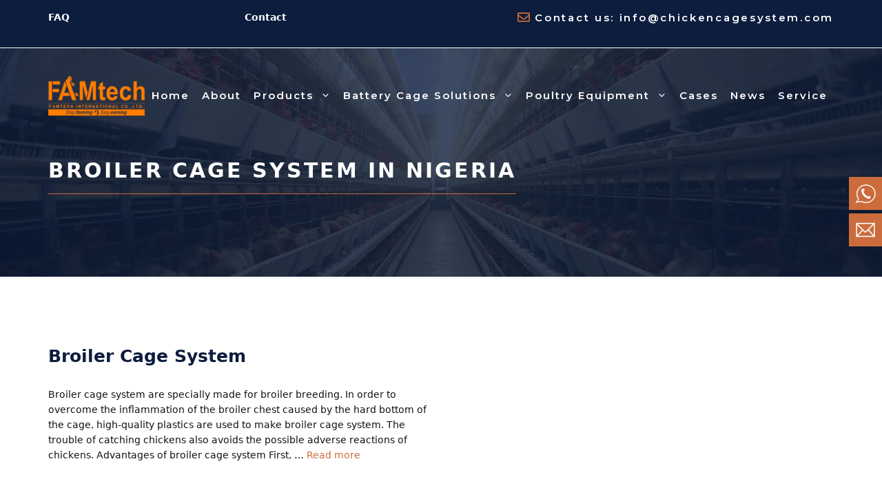

--- FILE ---
content_type: text/html; charset=UTF-8
request_url: https://chickencagesystem.com/tag/broiler-cage-system-in-nigeria/
body_size: 23698
content:
<!DOCTYPE html>
<html lang="en-US">
<head>
	<meta charset="UTF-8">
	<meta name='robots' content='index, follow, max-image-preview:large, max-snippet:-1, max-video-preview:-1' />
<meta name="viewport" content="width=device-width, initial-scale=1">
	<!-- This site is optimized with the Yoast SEO plugin v24.9 - https://yoast.com/wordpress/plugins/seo/ -->
	<title>Broiler cage system in Nigeria Archives - FamTECH Poultry Cage</title>
	<link rel="canonical" href="https://chickencagesystem.com/tag/broiler-cage-system-in-nigeria/" />
	<script type="application/ld+json" class="yoast-schema-graph">{"@context":"https://schema.org","@graph":[{"@type":"CollectionPage","@id":"https://chickencagesystem.com/tag/broiler-cage-system-in-nigeria/","url":"https://chickencagesystem.com/tag/broiler-cage-system-in-nigeria/","name":"Broiler cage system in Nigeria Archives - FamTECH Poultry Cage","isPartOf":{"@id":"https://chickencagesystem.com/#website"},"primaryImageOfPage":{"@id":"https://chickencagesystem.com/tag/broiler-cage-system-in-nigeria/#primaryimage"},"image":{"@id":"https://chickencagesystem.com/tag/broiler-cage-system-in-nigeria/#primaryimage"},"thumbnailUrl":"https://chickencagesystem.com/wp-content/uploads/2022/02/cage-A-type-broiler.jpg","inLanguage":"en-US"},{"@type":"ImageObject","inLanguage":"en-US","@id":"https://chickencagesystem.com/tag/broiler-cage-system-in-nigeria/#primaryimage","url":"https://chickencagesystem.com/wp-content/uploads/2022/02/cage-A-type-broiler.jpg","contentUrl":"https://chickencagesystem.com/wp-content/uploads/2022/02/cage-A-type-broiler.jpg","width":400,"height":300,"caption":"cage A type broiler"},{"@type":"WebSite","@id":"https://chickencagesystem.com/#website","url":"https://chickencagesystem.com/","name":"FamTECH Poultry Cage","description":"FamTECH Poultry Cage","publisher":{"@id":"https://chickencagesystem.com/#organization"},"potentialAction":[{"@type":"SearchAction","target":{"@type":"EntryPoint","urlTemplate":"https://chickencagesystem.com/?s={search_term_string}"},"query-input":{"@type":"PropertyValueSpecification","valueRequired":true,"valueName":"search_term_string"}}],"inLanguage":"en-US"},{"@type":"Organization","@id":"https://chickencagesystem.com/#organization","name":"FamTECH Poultry Cage","url":"https://chickencagesystem.com/","logo":{"@type":"ImageObject","inLanguage":"en-US","@id":"https://chickencagesystem.com/#/schema/logo/image/","url":"https://chickencagesystem.com/wp-content/uploads/2025/03/logo11.png","contentUrl":"https://chickencagesystem.com/wp-content/uploads/2025/03/logo11.png","width":170,"height":70,"caption":"FamTECH Poultry Cage"},"image":{"@id":"https://chickencagesystem.com/#/schema/logo/image/"}}]}</script>
	<!-- / Yoast SEO plugin. -->


<link href='https://fonts.gstatic.com' crossorigin rel='preconnect' />
<link href='https://fonts.googleapis.com' crossorigin rel='preconnect' />
<link rel="alternate" type="application/rss+xml" title="FamTECH Poultry Cage &raquo; Feed" href="https://chickencagesystem.com/feed/" />
<link rel="alternate" type="application/rss+xml" title="FamTECH Poultry Cage &raquo; Broiler cage system in Nigeria Tag Feed" href="https://chickencagesystem.com/tag/broiler-cage-system-in-nigeria/feed/" />
<style id='wp-img-auto-sizes-contain-inline-css'>
img:is([sizes=auto i],[sizes^="auto," i]){contain-intrinsic-size:3000px 1500px}
/*# sourceURL=wp-img-auto-sizes-contain-inline-css */
</style>
<style id='wp-emoji-styles-inline-css'>

	img.wp-smiley, img.emoji {
		display: inline !important;
		border: none !important;
		box-shadow: none !important;
		height: 1em !important;
		width: 1em !important;
		margin: 0 0.07em !important;
		vertical-align: -0.1em !important;
		background: none !important;
		padding: 0 !important;
	}
/*# sourceURL=wp-emoji-styles-inline-css */
</style>
<style id='wp-block-library-inline-css'>
:root{--wp-block-synced-color:#7a00df;--wp-block-synced-color--rgb:122,0,223;--wp-bound-block-color:var(--wp-block-synced-color);--wp-editor-canvas-background:#ddd;--wp-admin-theme-color:#007cba;--wp-admin-theme-color--rgb:0,124,186;--wp-admin-theme-color-darker-10:#006ba1;--wp-admin-theme-color-darker-10--rgb:0,107,160.5;--wp-admin-theme-color-darker-20:#005a87;--wp-admin-theme-color-darker-20--rgb:0,90,135;--wp-admin-border-width-focus:2px}@media (min-resolution:192dpi){:root{--wp-admin-border-width-focus:1.5px}}.wp-element-button{cursor:pointer}:root .has-very-light-gray-background-color{background-color:#eee}:root .has-very-dark-gray-background-color{background-color:#313131}:root .has-very-light-gray-color{color:#eee}:root .has-very-dark-gray-color{color:#313131}:root .has-vivid-green-cyan-to-vivid-cyan-blue-gradient-background{background:linear-gradient(135deg,#00d084,#0693e3)}:root .has-purple-crush-gradient-background{background:linear-gradient(135deg,#34e2e4,#4721fb 50%,#ab1dfe)}:root .has-hazy-dawn-gradient-background{background:linear-gradient(135deg,#faaca8,#dad0ec)}:root .has-subdued-olive-gradient-background{background:linear-gradient(135deg,#fafae1,#67a671)}:root .has-atomic-cream-gradient-background{background:linear-gradient(135deg,#fdd79a,#004a59)}:root .has-nightshade-gradient-background{background:linear-gradient(135deg,#330968,#31cdcf)}:root .has-midnight-gradient-background{background:linear-gradient(135deg,#020381,#2874fc)}:root{--wp--preset--font-size--normal:16px;--wp--preset--font-size--huge:42px}.has-regular-font-size{font-size:1em}.has-larger-font-size{font-size:2.625em}.has-normal-font-size{font-size:var(--wp--preset--font-size--normal)}.has-huge-font-size{font-size:var(--wp--preset--font-size--huge)}.has-text-align-center{text-align:center}.has-text-align-left{text-align:left}.has-text-align-right{text-align:right}.has-fit-text{white-space:nowrap!important}#end-resizable-editor-section{display:none}.aligncenter{clear:both}.items-justified-left{justify-content:flex-start}.items-justified-center{justify-content:center}.items-justified-right{justify-content:flex-end}.items-justified-space-between{justify-content:space-between}.screen-reader-text{border:0;clip-path:inset(50%);height:1px;margin:-1px;overflow:hidden;padding:0;position:absolute;width:1px;word-wrap:normal!important}.screen-reader-text:focus{background-color:#ddd;clip-path:none;color:#444;display:block;font-size:1em;height:auto;left:5px;line-height:normal;padding:15px 23px 14px;text-decoration:none;top:5px;width:auto;z-index:100000}html :where(.has-border-color){border-style:solid}html :where([style*=border-top-color]){border-top-style:solid}html :where([style*=border-right-color]){border-right-style:solid}html :where([style*=border-bottom-color]){border-bottom-style:solid}html :where([style*=border-left-color]){border-left-style:solid}html :where([style*=border-width]){border-style:solid}html :where([style*=border-top-width]){border-top-style:solid}html :where([style*=border-right-width]){border-right-style:solid}html :where([style*=border-bottom-width]){border-bottom-style:solid}html :where([style*=border-left-width]){border-left-style:solid}html :where(img[class*=wp-image-]){height:auto;max-width:100%}:where(figure){margin:0 0 1em}html :where(.is-position-sticky){--wp-admin--admin-bar--position-offset:var(--wp-admin--admin-bar--height,0px)}@media screen and (max-width:600px){html :where(.is-position-sticky){--wp-admin--admin-bar--position-offset:0px}}

/*# sourceURL=wp-block-library-inline-css */
</style><style id='wp-block-paragraph-inline-css'>
.is-small-text{font-size:.875em}.is-regular-text{font-size:1em}.is-large-text{font-size:2.25em}.is-larger-text{font-size:3em}.has-drop-cap:not(:focus):first-letter{float:left;font-size:8.4em;font-style:normal;font-weight:100;line-height:.68;margin:.05em .1em 0 0;text-transform:uppercase}body.rtl .has-drop-cap:not(:focus):first-letter{float:none;margin-left:.1em}p.has-drop-cap.has-background{overflow:hidden}:root :where(p.has-background){padding:1.25em 2.375em}:where(p.has-text-color:not(.has-link-color)) a{color:inherit}p.has-text-align-left[style*="writing-mode:vertical-lr"],p.has-text-align-right[style*="writing-mode:vertical-rl"]{rotate:180deg}
/*# sourceURL=https://chickencagesystem.com/wp-includes/blocks/paragraph/style.min.css */
</style>
<style id='global-styles-inline-css'>
:root{--wp--preset--aspect-ratio--square: 1;--wp--preset--aspect-ratio--4-3: 4/3;--wp--preset--aspect-ratio--3-4: 3/4;--wp--preset--aspect-ratio--3-2: 3/2;--wp--preset--aspect-ratio--2-3: 2/3;--wp--preset--aspect-ratio--16-9: 16/9;--wp--preset--aspect-ratio--9-16: 9/16;--wp--preset--color--black: #000000;--wp--preset--color--cyan-bluish-gray: #abb8c3;--wp--preset--color--white: #ffffff;--wp--preset--color--pale-pink: #f78da7;--wp--preset--color--vivid-red: #cf2e2e;--wp--preset--color--luminous-vivid-orange: #ff6900;--wp--preset--color--luminous-vivid-amber: #fcb900;--wp--preset--color--light-green-cyan: #7bdcb5;--wp--preset--color--vivid-green-cyan: #00d084;--wp--preset--color--pale-cyan-blue: #8ed1fc;--wp--preset--color--vivid-cyan-blue: #0693e3;--wp--preset--color--vivid-purple: #9b51e0;--wp--preset--color--contrast: var(--contrast);--wp--preset--color--contrast-2: var(--contrast-2);--wp--preset--color--contrast-3: var(--contrast-3);--wp--preset--color--base: var(--base);--wp--preset--color--base-2: var(--base-2);--wp--preset--color--base-3: var(--base-3);--wp--preset--color--accent: var(--accent);--wp--preset--color--accent-2: var(--accent-2);--wp--preset--color--63: var(--63);--wp--preset--color--global-color-10: var(--global-color-10);--wp--preset--gradient--vivid-cyan-blue-to-vivid-purple: linear-gradient(135deg,rgb(6,147,227) 0%,rgb(155,81,224) 100%);--wp--preset--gradient--light-green-cyan-to-vivid-green-cyan: linear-gradient(135deg,rgb(122,220,180) 0%,rgb(0,208,130) 100%);--wp--preset--gradient--luminous-vivid-amber-to-luminous-vivid-orange: linear-gradient(135deg,rgb(252,185,0) 0%,rgb(255,105,0) 100%);--wp--preset--gradient--luminous-vivid-orange-to-vivid-red: linear-gradient(135deg,rgb(255,105,0) 0%,rgb(207,46,46) 100%);--wp--preset--gradient--very-light-gray-to-cyan-bluish-gray: linear-gradient(135deg,rgb(238,238,238) 0%,rgb(169,184,195) 100%);--wp--preset--gradient--cool-to-warm-spectrum: linear-gradient(135deg,rgb(74,234,220) 0%,rgb(151,120,209) 20%,rgb(207,42,186) 40%,rgb(238,44,130) 60%,rgb(251,105,98) 80%,rgb(254,248,76) 100%);--wp--preset--gradient--blush-light-purple: linear-gradient(135deg,rgb(255,206,236) 0%,rgb(152,150,240) 100%);--wp--preset--gradient--blush-bordeaux: linear-gradient(135deg,rgb(254,205,165) 0%,rgb(254,45,45) 50%,rgb(107,0,62) 100%);--wp--preset--gradient--luminous-dusk: linear-gradient(135deg,rgb(255,203,112) 0%,rgb(199,81,192) 50%,rgb(65,88,208) 100%);--wp--preset--gradient--pale-ocean: linear-gradient(135deg,rgb(255,245,203) 0%,rgb(182,227,212) 50%,rgb(51,167,181) 100%);--wp--preset--gradient--electric-grass: linear-gradient(135deg,rgb(202,248,128) 0%,rgb(113,206,126) 100%);--wp--preset--gradient--midnight: linear-gradient(135deg,rgb(2,3,129) 0%,rgb(40,116,252) 100%);--wp--preset--font-size--small: 13px;--wp--preset--font-size--medium: 20px;--wp--preset--font-size--large: 36px;--wp--preset--font-size--x-large: 42px;--wp--preset--spacing--20: 0.44rem;--wp--preset--spacing--30: 0.67rem;--wp--preset--spacing--40: 1rem;--wp--preset--spacing--50: 1.5rem;--wp--preset--spacing--60: 2.25rem;--wp--preset--spacing--70: 3.38rem;--wp--preset--spacing--80: 5.06rem;--wp--preset--shadow--natural: 6px 6px 9px rgba(0, 0, 0, 0.2);--wp--preset--shadow--deep: 12px 12px 50px rgba(0, 0, 0, 0.4);--wp--preset--shadow--sharp: 6px 6px 0px rgba(0, 0, 0, 0.2);--wp--preset--shadow--outlined: 6px 6px 0px -3px rgb(255, 255, 255), 6px 6px rgb(0, 0, 0);--wp--preset--shadow--crisp: 6px 6px 0px rgb(0, 0, 0);}:where(.is-layout-flex){gap: 0.5em;}:where(.is-layout-grid){gap: 0.5em;}body .is-layout-flex{display: flex;}.is-layout-flex{flex-wrap: wrap;align-items: center;}.is-layout-flex > :is(*, div){margin: 0;}body .is-layout-grid{display: grid;}.is-layout-grid > :is(*, div){margin: 0;}:where(.wp-block-columns.is-layout-flex){gap: 2em;}:where(.wp-block-columns.is-layout-grid){gap: 2em;}:where(.wp-block-post-template.is-layout-flex){gap: 1.25em;}:where(.wp-block-post-template.is-layout-grid){gap: 1.25em;}.has-black-color{color: var(--wp--preset--color--black) !important;}.has-cyan-bluish-gray-color{color: var(--wp--preset--color--cyan-bluish-gray) !important;}.has-white-color{color: var(--wp--preset--color--white) !important;}.has-pale-pink-color{color: var(--wp--preset--color--pale-pink) !important;}.has-vivid-red-color{color: var(--wp--preset--color--vivid-red) !important;}.has-luminous-vivid-orange-color{color: var(--wp--preset--color--luminous-vivid-orange) !important;}.has-luminous-vivid-amber-color{color: var(--wp--preset--color--luminous-vivid-amber) !important;}.has-light-green-cyan-color{color: var(--wp--preset--color--light-green-cyan) !important;}.has-vivid-green-cyan-color{color: var(--wp--preset--color--vivid-green-cyan) !important;}.has-pale-cyan-blue-color{color: var(--wp--preset--color--pale-cyan-blue) !important;}.has-vivid-cyan-blue-color{color: var(--wp--preset--color--vivid-cyan-blue) !important;}.has-vivid-purple-color{color: var(--wp--preset--color--vivid-purple) !important;}.has-black-background-color{background-color: var(--wp--preset--color--black) !important;}.has-cyan-bluish-gray-background-color{background-color: var(--wp--preset--color--cyan-bluish-gray) !important;}.has-white-background-color{background-color: var(--wp--preset--color--white) !important;}.has-pale-pink-background-color{background-color: var(--wp--preset--color--pale-pink) !important;}.has-vivid-red-background-color{background-color: var(--wp--preset--color--vivid-red) !important;}.has-luminous-vivid-orange-background-color{background-color: var(--wp--preset--color--luminous-vivid-orange) !important;}.has-luminous-vivid-amber-background-color{background-color: var(--wp--preset--color--luminous-vivid-amber) !important;}.has-light-green-cyan-background-color{background-color: var(--wp--preset--color--light-green-cyan) !important;}.has-vivid-green-cyan-background-color{background-color: var(--wp--preset--color--vivid-green-cyan) !important;}.has-pale-cyan-blue-background-color{background-color: var(--wp--preset--color--pale-cyan-blue) !important;}.has-vivid-cyan-blue-background-color{background-color: var(--wp--preset--color--vivid-cyan-blue) !important;}.has-vivid-purple-background-color{background-color: var(--wp--preset--color--vivid-purple) !important;}.has-black-border-color{border-color: var(--wp--preset--color--black) !important;}.has-cyan-bluish-gray-border-color{border-color: var(--wp--preset--color--cyan-bluish-gray) !important;}.has-white-border-color{border-color: var(--wp--preset--color--white) !important;}.has-pale-pink-border-color{border-color: var(--wp--preset--color--pale-pink) !important;}.has-vivid-red-border-color{border-color: var(--wp--preset--color--vivid-red) !important;}.has-luminous-vivid-orange-border-color{border-color: var(--wp--preset--color--luminous-vivid-orange) !important;}.has-luminous-vivid-amber-border-color{border-color: var(--wp--preset--color--luminous-vivid-amber) !important;}.has-light-green-cyan-border-color{border-color: var(--wp--preset--color--light-green-cyan) !important;}.has-vivid-green-cyan-border-color{border-color: var(--wp--preset--color--vivid-green-cyan) !important;}.has-pale-cyan-blue-border-color{border-color: var(--wp--preset--color--pale-cyan-blue) !important;}.has-vivid-cyan-blue-border-color{border-color: var(--wp--preset--color--vivid-cyan-blue) !important;}.has-vivid-purple-border-color{border-color: var(--wp--preset--color--vivid-purple) !important;}.has-vivid-cyan-blue-to-vivid-purple-gradient-background{background: var(--wp--preset--gradient--vivid-cyan-blue-to-vivid-purple) !important;}.has-light-green-cyan-to-vivid-green-cyan-gradient-background{background: var(--wp--preset--gradient--light-green-cyan-to-vivid-green-cyan) !important;}.has-luminous-vivid-amber-to-luminous-vivid-orange-gradient-background{background: var(--wp--preset--gradient--luminous-vivid-amber-to-luminous-vivid-orange) !important;}.has-luminous-vivid-orange-to-vivid-red-gradient-background{background: var(--wp--preset--gradient--luminous-vivid-orange-to-vivid-red) !important;}.has-very-light-gray-to-cyan-bluish-gray-gradient-background{background: var(--wp--preset--gradient--very-light-gray-to-cyan-bluish-gray) !important;}.has-cool-to-warm-spectrum-gradient-background{background: var(--wp--preset--gradient--cool-to-warm-spectrum) !important;}.has-blush-light-purple-gradient-background{background: var(--wp--preset--gradient--blush-light-purple) !important;}.has-blush-bordeaux-gradient-background{background: var(--wp--preset--gradient--blush-bordeaux) !important;}.has-luminous-dusk-gradient-background{background: var(--wp--preset--gradient--luminous-dusk) !important;}.has-pale-ocean-gradient-background{background: var(--wp--preset--gradient--pale-ocean) !important;}.has-electric-grass-gradient-background{background: var(--wp--preset--gradient--electric-grass) !important;}.has-midnight-gradient-background{background: var(--wp--preset--gradient--midnight) !important;}.has-small-font-size{font-size: var(--wp--preset--font-size--small) !important;}.has-medium-font-size{font-size: var(--wp--preset--font-size--medium) !important;}.has-large-font-size{font-size: var(--wp--preset--font-size--large) !important;}.has-x-large-font-size{font-size: var(--wp--preset--font-size--x-large) !important;}
/*# sourceURL=global-styles-inline-css */
</style>

<style id='classic-theme-styles-inline-css'>
/*! This file is auto-generated */
.wp-block-button__link{color:#fff;background-color:#32373c;border-radius:9999px;box-shadow:none;text-decoration:none;padding:calc(.667em + 2px) calc(1.333em + 2px);font-size:1.125em}.wp-block-file__button{background:#32373c;color:#fff;text-decoration:none}
/*# sourceURL=/wp-includes/css/classic-themes.min.css */
</style>
<link rel='stylesheet' id='generateblocks-google-fonts-css' href='https://fonts.googleapis.com/css?family=Montserrat:100,100italic,200,200italic,300,300italic,regular,italic,500,500italic,600,600italic,700,700italic,800,800italic,900,900italic&#038;display=swap' media='all' />
<link rel='stylesheet' id='generate-style-css' href='https://chickencagesystem.com/wp-content/themes/generatepress/assets/css/main.min.css?ver=3.4.0' media='all' />
<style id='generate-style-inline-css'>
.no-featured-image-padding .post-image {margin-left:-30px;margin-right:-30px;}.post-image-above-header .no-featured-image-padding .inside-article .post-image {margin-top:-100px;}@media (max-width:768px){.no-featured-image-padding .post-image {margin-left:-30px;margin-right:-30px;}.post-image-above-header .no-featured-image-padding .inside-article .post-image {margin-top:-100px;}}
.generate-columns {margin-bottom: 40px;padding-left: 40px;}.generate-columns-container {margin-left: -40px;}.page-header {margin-bottom: 40px;margin-left: 40px}.generate-columns-container > .paging-navigation {margin-left: 40px;}
body{background-color:var(--base-3);color:var(--contrast-2);}a{color:var(--contrast-2);}a:hover, a:focus, a:active{color:var(--63);}.wp-block-group__inner-container{max-width:1200px;margin-left:auto;margin-right:auto;}.site-header .header-image{width:140px;}.generate-back-to-top{font-size:20px;border-radius:3px;position:fixed;bottom:30px;right:30px;line-height:40px;width:40px;text-align:center;z-index:10;transition:opacity 300ms ease-in-out;opacity:0.1;transform:translateY(1000px);}.generate-back-to-top__show{opacity:1;transform:translateY(0);}:root{--contrast:#000000;--contrast-2:#121212;--contrast-3:#242424;--base:#f2f5f7;--base-2:#f7f8f9;--base-3:#ffffff;--accent:#bd8f13;--accent-2:#0c1d3d;--63:#CC6C3D;--global-color-10:#EFE2C9;}:root .has-contrast-color{color:var(--contrast);}:root .has-contrast-background-color{background-color:var(--contrast);}:root .has-contrast-2-color{color:var(--contrast-2);}:root .has-contrast-2-background-color{background-color:var(--contrast-2);}:root .has-contrast-3-color{color:var(--contrast-3);}:root .has-contrast-3-background-color{background-color:var(--contrast-3);}:root .has-base-color{color:var(--base);}:root .has-base-background-color{background-color:var(--base);}:root .has-base-2-color{color:var(--base-2);}:root .has-base-2-background-color{background-color:var(--base-2);}:root .has-base-3-color{color:var(--base-3);}:root .has-base-3-background-color{background-color:var(--base-3);}:root .has-accent-color{color:var(--accent);}:root .has-accent-background-color{background-color:var(--accent);}:root .has-accent-2-color{color:var(--accent-2);}:root .has-accent-2-background-color{background-color:var(--accent-2);}:root .has-63-color{color:var(--63);}:root .has-63-background-color{background-color:var(--63);}:root .has-global-color-10-color{color:var(--global-color-10);}:root .has-global-color-10-background-color{background-color:var(--global-color-10);}body, button, input, select, textarea{font-size:14px;}body{line-height:1.6;}.main-title{font-weight:600;font-size:26px;}.main-navigation a, .main-navigation .menu-toggle, .main-navigation .menu-bar-items{font-family:Montserrat, sans-serif;font-weight:600;font-size:15px;}.widget-title{font-weight:600;}button:not(.menu-toggle),html input[type="button"],input[type="reset"],input[type="submit"],.button,.wp-block-button .wp-block-button__link{font-weight:600;}h1{font-weight:700;text-transform:uppercase;font-size:30px;line-height:1.2;}h2{font-weight:600;font-size:25px;line-height:1.3;}h3{font-weight:700;font-size:20px;line-height:1.4;}h4{font-weight:700;font-size:18px;line-height:1.4;}h5{font-weight:700;font-size:16px;}.main-navigation .main-nav ul ul li a{font-family:Montserrat, sans-serif;letter-spacing:0.5px;}.top-bar{background-color:#636363;color:#ffffff;}.top-bar a{color:#ffffff;}.top-bar a:hover{color:#303030;}.site-header{background-color:#ffffff;color:var(--contrast-2);}.site-header a{color:var(--accent-2);}.site-header a:hover{color:var(--63);}.site-description{color:#757575;}.main-navigation .main-nav ul li a, .main-navigation .menu-toggle, .main-navigation .menu-bar-items{color:var(--base-3);}.main-navigation .main-nav ul li:not([class*="current-menu-"]):hover > a, .main-navigation .main-nav ul li:not([class*="current-menu-"]):focus > a, .main-navigation .main-nav ul li.sfHover:not([class*="current-menu-"]) > a, .main-navigation .menu-bar-item:hover > a, .main-navigation .menu-bar-item.sfHover > a{color:var(--63);}button.menu-toggle:hover,button.menu-toggle:focus{color:var(--base-3);}.main-navigation .main-nav ul li[class*="current-menu-"] > a{color:var(--base-3);}.navigation-search input[type="search"],.navigation-search input[type="search"]:active, .navigation-search input[type="search"]:focus, .main-navigation .main-nav ul li.search-item.active > a, .main-navigation .menu-bar-items .search-item.active > a{color:var(--63);}.main-navigation ul ul{background-color:var(--accent-2);}.main-navigation .main-nav ul ul li a{color:var(--base-3);}.main-navigation .main-nav ul ul li:not([class*="current-menu-"]):hover > a,.main-navigation .main-nav ul ul li:not([class*="current-menu-"]):focus > a, .main-navigation .main-nav ul ul li.sfHover:not([class*="current-menu-"]) > a{color:var(--base-3);background-color:var(--63);}.main-navigation .main-nav ul ul li[class*="current-menu-"] > a{color:var(--base-3);background-color:var(--accent-2);}.separate-containers .inside-article, .separate-containers .comments-area, .separate-containers .page-header, .one-container .container, .separate-containers .paging-navigation, .inside-page-header{color:var(--contrast-2);background-color:var(--base-3);}.inside-article a,.paging-navigation a,.comments-area a,.page-header a{color:var(--63);}.inside-article a:hover,.paging-navigation a:hover,.comments-area a:hover,.page-header a:hover{color:var(--accent);}.entry-header h1,.page-header h1{color:var(--accent-2);}.entry-title a{color:var(--accent-2);}.entry-title a:hover{color:var(--63);}.entry-meta{color:var(--contrast-2);}.entry-meta a{color:var(--63);}.entry-meta a:hover{color:var(--accent);}h1{color:var(--accent-2);}h2{color:var(--accent-2);}h3{color:var(--accent-2);}h4{color:var(--accent-2);}h5{color:var(--accent-2);}.sidebar .widget{background-color:var(--base-3);}.footer-widgets{background-color:var(--base-3);}.footer-widgets .widget-title{color:var(--contrast);}.site-info{color:#ffffff;}.site-info a{color:#ffffff;}.site-info a:hover{color:#d3d3d3;}.footer-bar .widget_nav_menu .current-menu-item a{color:#d3d3d3;}input[type="text"],input[type="email"],input[type="url"],input[type="password"],input[type="search"],input[type="tel"],input[type="number"],textarea,select{color:var(--contrast-3);background-color:var(--base-3);border-color:rgba(204,204,204,0);}input[type="text"]:focus,input[type="email"]:focus,input[type="url"]:focus,input[type="password"]:focus,input[type="search"]:focus,input[type="tel"]:focus,input[type="number"]:focus,textarea:focus,select:focus{color:var(--contrast-3);background-color:var(--base-3);border-color:rgba(191,191,191,0);}button,html input[type="button"],input[type="reset"],input[type="submit"],a.button,a.wp-block-button__link:not(.has-background){color:var(--base-3);background-color:var(--63);}button:hover,html input[type="button"]:hover,input[type="reset"]:hover,input[type="submit"]:hover,a.button:hover,button:focus,html input[type="button"]:focus,input[type="reset"]:focus,input[type="submit"]:focus,a.button:focus,a.wp-block-button__link:not(.has-background):active,a.wp-block-button__link:not(.has-background):focus,a.wp-block-button__link:not(.has-background):hover{color:var(--base-3);background-color:var(--contrast-3);}a.generate-back-to-top{background-color:var(--63);color:#ffffff;}a.generate-back-to-top:hover,a.generate-back-to-top:focus{background-color:#bd8f13;color:#ffffff;}:root{--gp-search-modal-bg-color:var(--base-3);--gp-search-modal-text-color:var(--contrast);--gp-search-modal-overlay-bg-color:rgba(0,0,0,0.2);}@media (max-width: 992px){.main-navigation .menu-bar-item:hover > a, .main-navigation .menu-bar-item.sfHover > a{background:none;color:var(--base-3);}}.inside-header{padding:40px 30px 40px 30px;}.nav-below-header .main-navigation .inside-navigation.grid-container, .nav-above-header .main-navigation .inside-navigation.grid-container{padding:0px 21px 0px 21px;}.separate-containers .inside-article, .separate-containers .comments-area, .separate-containers .page-header, .separate-containers .paging-navigation, .one-container .site-content, .inside-page-header{padding:100px 30px 100px 30px;}.site-main .wp-block-group__inner-container{padding:100px 30px 100px 30px;}.separate-containers .paging-navigation{padding-top:20px;padding-bottom:20px;}.entry-content .alignwide, body:not(.no-sidebar) .entry-content .alignfull{margin-left:-30px;width:calc(100% + 60px);max-width:calc(100% + 60px);}.one-container.right-sidebar .site-main,.one-container.both-right .site-main{margin-right:30px;}.one-container.left-sidebar .site-main,.one-container.both-left .site-main{margin-left:30px;}.one-container.both-sidebars .site-main{margin:0px 30px 0px 30px;}.sidebar .widget, .page-header, .widget-area .main-navigation, .site-main > *{margin-bottom:40px;}.separate-containers .site-main{margin:40px;}.both-right .inside-left-sidebar,.both-left .inside-left-sidebar{margin-right:20px;}.both-right .inside-right-sidebar,.both-left .inside-right-sidebar{margin-left:20px;}.one-container.archive .post:not(:last-child):not(.is-loop-template-item), .one-container.blog .post:not(:last-child):not(.is-loop-template-item){padding-bottom:100px;}.separate-containers .featured-image{margin-top:40px;}.separate-containers .inside-right-sidebar, .separate-containers .inside-left-sidebar{margin-top:40px;margin-bottom:40px;}.main-navigation .main-nav ul li a,.menu-toggle,.main-navigation .menu-bar-item > a{padding-left:9px;padding-right:9px;line-height:30px;}.main-navigation .main-nav ul ul li a{padding:10px 9px 10px 9px;}.main-navigation ul ul{width:215px;}.navigation-search input[type="search"]{height:30px;}.rtl .menu-item-has-children .dropdown-menu-toggle{padding-left:9px;}.menu-item-has-children .dropdown-menu-toggle{padding-right:9px;}.rtl .main-navigation .main-nav ul li.menu-item-has-children > a{padding-right:9px;}.widget-area .widget{padding:30px;}.inside-site-info{padding:30px;}@media (max-width:768px){.separate-containers .inside-article, .separate-containers .comments-area, .separate-containers .page-header, .separate-containers .paging-navigation, .one-container .site-content, .inside-page-header{padding:100px 30px 0px 30px;}.site-main .wp-block-group__inner-container{padding:100px 30px 0px 30px;}.inside-top-bar{padding-right:30px;padding-left:30px;}.inside-header{padding-top:30px;padding-right:30px;padding-bottom:30px;padding-left:30px;}.widget-area .widget{padding-top:30px;padding-right:30px;padding-bottom:30px;padding-left:30px;}.footer-widgets-container{padding-top:30px;padding-right:30px;padding-bottom:30px;padding-left:30px;}.inside-site-info{padding-right:30px;padding-left:30px;}.entry-content .alignwide, body:not(.no-sidebar) .entry-content .alignfull{margin-left:-30px;width:calc(100% + 60px);max-width:calc(100% + 60px);}.one-container .site-main .paging-navigation{margin-bottom:40px;}}/* End cached CSS */.is-right-sidebar{width:30%;}.is-left-sidebar{width:30%;}.site-content .content-area{width:100%;}@media (max-width: 992px){.main-navigation .menu-toggle,.sidebar-nav-mobile:not(#sticky-placeholder){display:block;}.main-navigation ul,.gen-sidebar-nav,.main-navigation:not(.slideout-navigation):not(.toggled) .main-nav > ul,.has-inline-mobile-toggle #site-navigation .inside-navigation > *:not(.navigation-search):not(.main-nav){display:none;}.nav-align-right .inside-navigation,.nav-align-center .inside-navigation{justify-content:space-between;}.has-inline-mobile-toggle .mobile-menu-control-wrapper{display:flex;flex-wrap:wrap;}.has-inline-mobile-toggle .inside-header{flex-direction:row;text-align:left;flex-wrap:wrap;}.has-inline-mobile-toggle .header-widget,.has-inline-mobile-toggle #site-navigation{flex-basis:100%;}.nav-float-left .has-inline-mobile-toggle #site-navigation{order:10;}}
.dynamic-author-image-rounded{border-radius:100%;}.dynamic-featured-image, .dynamic-author-image{vertical-align:middle;}.one-container.blog .dynamic-content-template:not(:last-child), .one-container.archive .dynamic-content-template:not(:last-child){padding-bottom:0px;}.dynamic-entry-excerpt > p:last-child{margin-bottom:0px;}
.page-hero .inside-page-hero.grid-container{max-width:calc(1200px - 0px - 0px);}.inside-page-hero > *:last-child{margin-bottom:0px;}.header-wrap{position:absolute;left:0px;right:0px;z-index:10;}.header-wrap .site-header{background:transparent;}
.main-navigation.slideout-navigation .main-nav > ul > li > a{line-height:60px;}
/*# sourceURL=generate-style-inline-css */
</style>
<link rel='stylesheet' id='generate-child-css' href='https://chickencagesystem.com/wp-content/themes/generatepress_child/style.css?ver=1742869008' media='all' />
<link rel='stylesheet' id='generate-google-fonts-css' href='https://fonts.googleapis.com/css?family=Montserrat%3Aregular%2C600%2C700&#038;display=auto&#038;ver=3.4.0' media='all' />
<link rel='stylesheet' id='popup-maker-site-css' href='//chickencagesystem.com/wp-content/uploads/pum/pum-site-styles.css?generated=1742195928&#038;ver=1.20.4' media='all' />
<style id='generateblocks-inline-css'>
.gb-container-a8fba885{border-radius:20px;border:2px solid var(--63);}.gb-container-af319044{padding-bottom:20px;margin-top:20px;border-radius:20px;border:2px solid var(--63);}.gb-container-37a7bebe{background-color:var(--accent-2);color:var(--base-3);position:relative;overflow:hidden;}.gb-container-37a7bebe:before{content:"";background-image:url(https://gpsites.co/realtor/wp-content/uploads/sites/95/pattern-waves.svg);background-repeat:repeat;background-position:center center;background-size:200px;z-index:0;position:absolute;top:0;right:0;bottom:0;left:0;transition:inherit;pointer-events:none;opacity:0.1;}.gb-container-37a7bebe > .gb-inside-container{padding:120px 30px 100px;max-width:1200px;margin-left:auto;margin-right:auto;z-index:1;position:relative;}.gb-container-37a7bebe a{color:var(--base-3);}.gb-container-37a7bebe a:hover{color:var(--accent);}.gb-grid-wrapper > .gb-grid-column-37a7bebe > .gb-container{display:flex;flex-direction:column;height:100%;}.gb-container-37a7bebe.gb-has-dynamic-bg:before{background-image:var(--background-url);}.gb-container-37a7bebe.gb-no-dynamic-bg:before{background-image:none;}.gb-container-247accc9 > .gb-inside-container{padding:0;}.gb-grid-wrapper > .gb-grid-column-247accc9{width:25%;}.gb-grid-wrapper > .gb-grid-column-247accc9 > .gb-container{display:flex;flex-direction:column;height:100%;}.gb-container-bdf6a479{border-left:2px solid var(--63);}.gb-container-bdf6a479 > .gb-inside-container{padding:0 0 0 30px;}.gb-grid-wrapper > .gb-grid-column-bdf6a479{width:25%;}.gb-grid-wrapper > .gb-grid-column-bdf6a479 > .gb-container{display:flex;flex-direction:column;height:100%;}.gb-container-b279f4f1{border-left:2px solid var(--63);}.gb-container-b279f4f1 > .gb-inside-container{padding:0 0 0 30px;}.gb-grid-wrapper > .gb-grid-column-b279f4f1{width:25%;}.gb-grid-wrapper > .gb-grid-column-b279f4f1 > .gb-container{display:flex;flex-direction:column;height:100%;}.gb-container-a77e1368{border-left:2px solid var(--63);}.gb-container-a77e1368 > .gb-inside-container{padding:0 0 0 30px;}.gb-grid-wrapper > .gb-grid-column-a77e1368{width:25%;}.gb-grid-wrapper > .gb-grid-column-a77e1368 > .gb-container{display:flex;flex-direction:column;height:100%;}.gb-container-afd84a80{text-align:left;background-color:var(--accent-2);color:var(--base-3);position:relative;overflow:hidden;}.gb-container-afd84a80:before{content:"";background-image:url(https://chickencagesystem.com/wp-content/uploads/2022/02/about-H-type-cage-background.jpg);background-repeat:no-repeat;background-position:center center;background-size:cover;z-index:0;position:absolute;top:0;right:0;bottom:0;left:0;transition:inherit;pointer-events:none;opacity:0.2;}.gb-container-afd84a80 > .gb-inside-container{padding:230px 30px 100px;max-width:1200px;margin-left:auto;margin-right:auto;z-index:1;position:relative;}.gb-container-afd84a80 a, .gb-container-afd84a80 a:visited{color:var(--base-3);}.gb-grid-wrapper > .gb-grid-column-afd84a80 > .gb-container{display:flex;flex-direction:column;height:100%;}.gb-container-afd84a80.gb-has-dynamic-bg:before{background-image:var(--background-url);}.gb-container-afd84a80.gb-no-dynamic-bg:before{background-image:none;}.gb-container-5a88ef9b{border-bottom:1px solid var(--base-3);background-color:var(--accent-2);color:var(--base-3);}.gb-container-5a88ef9b > .gb-inside-container{padding:14px 30px 12px;max-width:1200px;margin-left:auto;margin-right:auto;}.gb-container-5a88ef9b a{color:var(--base-3);}.gb-container-5a88ef9b a:hover{color:var(--accent);}.gb-grid-wrapper > .gb-grid-column-5a88ef9b > .gb-container{display:flex;flex-direction:column;height:100%;}.gb-container-560e3faa > .gb-inside-container{padding:0;}.gb-grid-wrapper > .gb-grid-column-560e3faa{width:100%;}.gb-grid-wrapper > .gb-grid-column-560e3faa > .gb-container{display:flex;flex-direction:column;height:100%;}.gb-grid-wrapper > .gb-grid-column-3d017374{width:25%;}.gb-grid-wrapper > .gb-grid-column-a8515ac2{width:25%;}.gb-grid-wrapper > .gb-grid-column-3f934750{width:50%;}p.gb-headline-eca58314{font-size:25px;font-weight:700;text-align:center;padding-top:10px;padding-bottom:10px;border-radius:15px 15px 20px 20px;color:var(--contrast-3);background-color:rgba(204, 109, 61, 0.49);}p.gb-headline-731247ed{text-align:center;color:var(--63);}p.gb-headline-d399d0d8{font-size:14px;text-align:center;}p.gb-headline-1ef088ab{font-size:14px;text-align:center;}p.gb-headline-2a66e982{font-size:14px;text-align:center;}p.gb-headline-a26b6dfb{font-size:14px;text-align:center;}p.gb-headline-7eeea0a3{font-size:14px;text-align:center;}p.gb-headline-fd10435f{font-size:14px;text-align:center;}p.gb-headline-5837d93d{font-size:14px;text-align:center;}p.gb-headline-25d7199a{font-size:14px;text-align:center;}p.gb-headline-72d0ee48{font-size:14px;text-align:center;color:var(--63);}p.gb-headline-5ee7b5ca{font-size:14px;text-align:center;}p.gb-headline-70728a13{font-size:14px;text-align:center;}p.gb-headline-187bedff{font-size:14px;text-align:center;}p.gb-headline-2c0665f6{font-size:14px;text-align:center;padding-bottom:20px;}p.gb-headline-df130134{font-size:25px;font-weight:700;text-align:center;padding-top:10px;padding-bottom:10px;border-radius:15px 15px 20px 20px;color:var(--contrast-3);background-color:rgba(204, 109, 61, 0.49);}p.gb-headline-c4633407{text-align:center;color:var(--63);}p.gb-headline-f8e58c41{font-size:14px;text-align:center;}p.gb-headline-68a0f825{font-size:14px;text-align:center;}p.gb-headline-b95eb2a2{font-size:14px;text-align:center;}p.gb-headline-67916d62{font-size:14px;text-align:center;}p.gb-headline-96ebbc2f{font-size:14px;text-align:center;}p.gb-headline-b9bdc345{font-size:14px;text-align:center;}p.gb-headline-6d26a133{display:flex;align-items:center;margin-top:20px;}p.gb-headline-6d26a133 .gb-icon{line-height:0;padding-right:0.5em;}p.gb-headline-6d26a133 .gb-icon svg{width:1em;height:1em;fill:currentColor;}p.gb-headline-6f6dbf78{display:flex;align-items:center;}p.gb-headline-6f6dbf78 a:hover{color:var(--63);}p.gb-headline-6f6dbf78 .gb-icon{line-height:0;padding-right:0.5em;}p.gb-headline-6f6dbf78 .gb-icon svg{width:1em;height:1em;fill:currentColor;}p.gb-headline-29363192{display:inline-block;font-size:16px;line-height:1.7em;font-weight:600;}p.gb-headline-ce24fb12{display:flex;align-items:center;}p.gb-headline-ce24fb12 a:hover{color:var(--63);}p.gb-headline-ce24fb12 .gb-icon{line-height:0;padding-right:0.5em;}p.gb-headline-ce24fb12 .gb-icon svg{width:1em;height:1em;fill:currentColor;}p.gb-headline-4f45fb3f{display:flex;align-items:center;margin-top:10px;}p.gb-headline-4f45fb3f a:hover{color:var(--63);}p.gb-headline-4f45fb3f .gb-icon{line-height:0;padding-right:0.5em;}p.gb-headline-4f45fb3f .gb-icon svg{width:1em;height:1em;fill:currentColor;}p.gb-headline-39903819{display:flex;align-items:center;margin-top:10px;}p.gb-headline-39903819 a:hover{color:var(--63);}p.gb-headline-39903819 .gb-icon{line-height:0;padding-right:0.5em;}p.gb-headline-39903819 .gb-icon svg{width:1em;height:1em;fill:currentColor;}p.gb-headline-79e60d87{display:flex;align-items:center;margin-top:10px;}p.gb-headline-79e60d87 a:hover{color:var(--63);}p.gb-headline-79e60d87 .gb-icon{line-height:0;padding-right:0.5em;}p.gb-headline-79e60d87 .gb-icon svg{width:1em;height:1em;fill:currentColor;}p.gb-headline-035c0aef{display:flex;align-items:center;margin-top:10px;}p.gb-headline-035c0aef a:hover{color:var(--63);}p.gb-headline-035c0aef .gb-icon{line-height:0;padding-right:0.5em;}p.gb-headline-035c0aef .gb-icon svg{width:1em;height:1em;fill:currentColor;}p.gb-headline-5d315e71{display:flex;align-items:center;margin-top:10px;}p.gb-headline-5d315e71 a:hover{color:var(--63);}p.gb-headline-5d315e71 .gb-icon{line-height:0;padding-right:0.5em;}p.gb-headline-5d315e71 .gb-icon svg{width:1em;height:1em;fill:currentColor;}p.gb-headline-a7f81276{display:flex;align-items:center;margin-top:10px;}p.gb-headline-a7f81276 a:hover{color:var(--63);}p.gb-headline-a7f81276 .gb-icon{line-height:0;padding-right:0.5em;}p.gb-headline-a7f81276 .gb-icon svg{width:1em;height:1em;fill:currentColor;}p.gb-headline-1a15d644{display:inline-block;font-size:16px;line-height:1.7em;font-weight:600;margin-bottom:0px;}p.gb-headline-1a15d644 a:hover{color:var(--63);}p.gb-headline-3ff24711{display:flex;align-items:center;margin-top:15px;}p.gb-headline-3ff24711 a:hover{color:var(--63);}p.gb-headline-3ff24711 .gb-icon{line-height:0;padding-right:0.5em;}p.gb-headline-3ff24711 .gb-icon svg{width:1em;height:1em;fill:currentColor;}p.gb-headline-d7e81eb7{display:flex;align-items:center;margin-top:20px;}p.gb-headline-d7e81eb7 a:hover{color:var(--63);}p.gb-headline-d7e81eb7 .gb-icon{line-height:0;padding-right:0.5em;}p.gb-headline-d7e81eb7 .gb-icon svg{width:1em;height:1em;fill:currentColor;}p.gb-headline-5ac3975f{display:flex;align-items:center;margin-top:10px;}p.gb-headline-5ac3975f a:hover{color:var(--63);}p.gb-headline-5ac3975f .gb-icon{line-height:0;padding-right:0.5em;}p.gb-headline-5ac3975f .gb-icon svg{width:1em;height:1em;fill:currentColor;}p.gb-headline-c294d0c9{display:flex;align-items:center;margin-top:10px;}p.gb-headline-c294d0c9 a:hover{color:var(--63);}p.gb-headline-c294d0c9 .gb-icon{line-height:0;padding-right:0.5em;}p.gb-headline-c294d0c9 .gb-icon svg{width:1em;height:1em;fill:currentColor;}p.gb-headline-ea832fd9{display:flex;align-items:center;margin-top:10px;}p.gb-headline-ea832fd9 a:hover{color:var(--63);}p.gb-headline-ea832fd9 .gb-icon{line-height:0;padding-right:0.5em;}p.gb-headline-ea832fd9 .gb-icon svg{width:1em;height:1em;fill:currentColor;}p.gb-headline-143bfa3d{display:flex;align-items:center;margin-top:10px;}p.gb-headline-143bfa3d a:hover{color:var(--63);}p.gb-headline-143bfa3d .gb-icon{line-height:0;padding-right:0.5em;}p.gb-headline-143bfa3d .gb-icon svg{width:1em;height:1em;fill:currentColor;}p.gb-headline-72085fe8{display:flex;align-items:center;margin-top:10px;}p.gb-headline-72085fe8 a:hover{color:var(--63);}p.gb-headline-72085fe8 .gb-icon{line-height:0;padding-right:0.5em;}p.gb-headline-72085fe8 .gb-icon svg{width:1em;height:1em;fill:currentColor;}p.gb-headline-4ec75726{display:flex;align-items:center;margin-top:10px;}p.gb-headline-4ec75726 a:hover{color:var(--63);}p.gb-headline-4ec75726 .gb-icon{line-height:0;padding-right:0.5em;}p.gb-headline-4ec75726 .gb-icon svg{width:1em;height:1em;fill:currentColor;}p.gb-headline-d856f54d{display:flex;align-items:center;margin-top:10px;}p.gb-headline-d856f54d a:hover{color:var(--63);}p.gb-headline-d856f54d .gb-icon{line-height:0;padding-right:0.5em;}p.gb-headline-d856f54d .gb-icon svg{width:1em;height:1em;fill:currentColor;}p.gb-headline-64a71e2c{display:flex;align-items:center;margin-top:10px;}p.gb-headline-64a71e2c a:hover{color:var(--63);}p.gb-headline-64a71e2c .gb-icon{line-height:0;padding-right:0.5em;}p.gb-headline-64a71e2c .gb-icon svg{width:1em;height:1em;fill:currentColor;}p.gb-headline-0aa14957{display:flex;align-items:center;margin-top:10px;}p.gb-headline-0aa14957 a:hover{color:var(--63);}p.gb-headline-0aa14957 .gb-icon{line-height:0;padding-right:0.5em;}p.gb-headline-0aa14957 .gb-icon svg{width:1em;height:1em;fill:currentColor;}p.gb-headline-eb29a912{display:flex;align-items:center;margin-top:10px;}p.gb-headline-eb29a912 a:hover{color:var(--63);}p.gb-headline-eb29a912 .gb-icon{line-height:0;padding-right:0.5em;}p.gb-headline-eb29a912 .gb-icon svg{width:1em;height:1em;fill:currentColor;}p.gb-headline-30f5870b{display:flex;align-items:center;margin-top:10px;}p.gb-headline-30f5870b a:hover{color:var(--63);}p.gb-headline-30f5870b .gb-icon{line-height:0;padding-right:0.5em;}p.gb-headline-30f5870b .gb-icon svg{width:1em;height:1em;fill:currentColor;}p.gb-headline-17451ee8{display:inline-block;font-size:16px;line-height:1.7em;font-weight:600;margin-bottom:0px;}p.gb-headline-17451ee8 a:hover{color:var(--63);}p.gb-headline-030b6c23{display:flex;align-items:center;margin-top:15px;}p.gb-headline-030b6c23 a:hover{color:var(--63);}p.gb-headline-030b6c23 .gb-icon{line-height:0;padding-right:0.5em;}p.gb-headline-030b6c23 .gb-icon svg{width:1em;height:1em;fill:currentColor;}p.gb-headline-2a223a51{display:flex;align-items:center;margin-top:10px;}p.gb-headline-2a223a51 a:hover{color:var(--63);}p.gb-headline-2a223a51 .gb-icon{line-height:0;padding-right:0.5em;}p.gb-headline-2a223a51 .gb-icon svg{width:1em;height:1em;fill:currentColor;}p.gb-headline-4eb627fd{display:flex;align-items:center;margin-top:10px;}p.gb-headline-4eb627fd a:hover{color:var(--63);}p.gb-headline-4eb627fd .gb-icon{line-height:0;padding-right:0.5em;}p.gb-headline-4eb627fd .gb-icon svg{width:1em;height:1em;fill:currentColor;}p.gb-headline-6749555f{display:flex;align-items:center;margin-top:10px;}p.gb-headline-6749555f a:hover{color:var(--63);}p.gb-headline-6749555f .gb-icon{line-height:0;padding-right:0.5em;}p.gb-headline-6749555f .gb-icon svg{width:1em;height:1em;fill:currentColor;}p.gb-headline-7888af38{display:flex;align-items:center;margin-top:10px;}p.gb-headline-7888af38 a:hover{color:var(--63);}p.gb-headline-7888af38 .gb-icon{line-height:0;padding-right:0.5em;}p.gb-headline-7888af38 .gb-icon svg{width:1em;height:1em;fill:currentColor;}p.gb-headline-d0a90c5d{display:flex;align-items:center;margin-top:10px;}p.gb-headline-d0a90c5d a:hover{color:var(--63);}p.gb-headline-d0a90c5d .gb-icon{line-height:0;padding-right:0.5em;}p.gb-headline-d0a90c5d .gb-icon svg{width:1em;height:1em;fill:currentColor;}p.gb-headline-5a1e08c3{display:flex;align-items:center;margin-top:10px;}p.gb-headline-5a1e08c3 a:hover{color:var(--63);}p.gb-headline-5a1e08c3 .gb-icon{line-height:0;padding-right:0.5em;}p.gb-headline-5a1e08c3 .gb-icon svg{width:1em;height:1em;fill:currentColor;}p.gb-headline-fb060090{display:flex;align-items:center;margin-top:10px;}p.gb-headline-fb060090 a:hover{color:var(--63);}p.gb-headline-fb060090 .gb-icon{line-height:0;padding-right:0.5em;}p.gb-headline-fb060090 .gb-icon svg{width:1em;height:1em;fill:currentColor;}p.gb-headline-298d9527{font-size:14px;text-align:center;margin-top:120px;}h1.gb-headline-7d326840{letter-spacing:0.1em;padding-bottom:15px;border-bottom:1px solid var(--63);color:var(--base-3);display:inline-block;}p.gb-headline-9897d269{display:flex;align-items:center;justify-content:flex-end;font-family:Montserrat, sans-serif;font-size:15px;letter-spacing:0.18em;font-weight:600;text-transform:initial;text-align:right;margin-bottom:0px;}p.gb-headline-9897d269 a:hover{color:var(--63);}p.gb-headline-9897d269 .gb-icon{line-height:0;color:var(--63);padding-right:0.5em;padding-bottom:.1em;}p.gb-headline-9897d269 .gb-icon svg{width:1.2em;height:1.2em;fill:currentColor;}.gb-button-69ecee2d{display:block;font-weight:800;text-align:center;padding:15px 20px;margin-top:20px;border-radius:20px;background-color:rgba(204, 109, 61, 0.49);color:var(--contrast-3);text-decoration:none;}.gb-button-69ecee2d:hover, .gb-button-69ecee2d:active, .gb-button-69ecee2d:focus{background-color:#222222;color:#ffffff;}.gb-grid-wrapper-e630495b{display:flex;flex-wrap:wrap;margin-left:-80px;}.gb-grid-wrapper-e630495b > .gb-grid-column{box-sizing:border-box;padding-left:80px;}.gb-grid-wrapper-3339a2c8{display:flex;flex-wrap:wrap;margin-left:-30px;}.gb-grid-wrapper-3339a2c8 > .gb-grid-column{box-sizing:border-box;padding-left:30px;}.gb-grid-wrapper-d59d0a2f{display:flex;flex-wrap:wrap;}.gb-grid-wrapper-d59d0a2f > .gb-grid-column{box-sizing:border-box;}.gb-image-d73622cf{vertical-align:middle;}@media (max-width: 1024px) {.gb-grid-wrapper > .gb-grid-column-247accc9{width:50%;}.gb-grid-wrapper > .gb-grid-column-bdf6a479{width:50%;}.gb-grid-wrapper > .gb-grid-column-b279f4f1{width:50%;}.gb-grid-wrapper > .gb-grid-column-a77e1368{width:50%;}.gb-grid-wrapper-e630495b > .gb-grid-column{padding-bottom:60px;}}@media (max-width: 767px) {.gb-grid-wrapper > .gb-grid-column-247accc9{width:100%;}.gb-container-bdf6a479{border-left:0px solid var(--63);}.gb-container-bdf6a479 > .gb-inside-container{padding-left:0px;}.gb-grid-wrapper > .gb-grid-column-bdf6a479{width:100%;}.gb-container-b279f4f1{border-left:0px solid var(--63);}.gb-container-b279f4f1 > .gb-inside-container{padding-left:0px;}.gb-grid-wrapper > .gb-grid-column-b279f4f1{width:100%;}.gb-container-a77e1368{border-left:0px solid var(--63);}.gb-container-a77e1368 > .gb-inside-container{padding-left:0px;}.gb-grid-wrapper > .gb-grid-column-a77e1368{width:100%;}.gb-grid-wrapper > .gb-grid-column-560e3faa{width:100%;}.gb-grid-wrapper > div.gb-grid-column-560e3faa{padding-bottom:0;}.gb-grid-wrapper > .gb-grid-column-3d017374{width:100%;}.gb-grid-wrapper > .gb-grid-column-a8515ac2{width:100%;}.gb-grid-wrapper > .gb-grid-column-3f934750{width:100%;}div.gb-headline-5cdeeb18{text-align:left;}p.gb-headline-298d9527{text-align:left;}p.gb-headline-9897d269{justify-content:rightMobile;text-align:center;}.gb-grid-wrapper-3339a2c8 > .gb-grid-column{padding-bottom:20px;}}:root{--gb-container-width:1200px;}.gb-container .wp-block-image img{vertical-align:middle;}.gb-grid-wrapper .wp-block-image{margin-bottom:0;}.gb-highlight{background:none;}.gb-shape{line-height:0;}
/*# sourceURL=generateblocks-inline-css */
</style>
<link rel='stylesheet' id='generate-blog-columns-css' href='https://chickencagesystem.com/wp-content/plugins/gp-premium/blog/functions/css/columns.min.css?ver=2.4.1' media='all' />
<link rel='stylesheet' id='generate-offside-css' href='https://chickencagesystem.com/wp-content/plugins/gp-premium/menu-plus/functions/css/offside.min.css?ver=2.4.1' media='all' />
<style id='generate-offside-inline-css'>
:root{--gp-slideout-width:265px;}.slideout-navigation.main-navigation{background-color:var(--accent-2);}.slideout-navigation.main-navigation .main-nav ul li a{color:var(--base-3);}.slideout-navigation.main-navigation .main-nav ul li:not([class*="current-menu-"]):hover > a, .slideout-navigation.main-navigation .main-nav ul li:not([class*="current-menu-"]):focus > a, .slideout-navigation.main-navigation .main-nav ul li.sfHover:not([class*="current-menu-"]) > a{color:var(--63);background-color:var(--accent-2);}.slideout-navigation.main-navigation .main-nav ul li[class*="current-menu-"] > a{color:var(--base-3);background-color:var(--accent-2);}.slideout-navigation, .slideout-navigation a{color:var(--base-3);}.slideout-navigation button.slideout-exit{color:var(--base-3);padding-left:9px;padding-right:9px;}.slide-opened nav.toggled .menu-toggle:before{display:none;}@media (max-width: 992px){.menu-bar-item.slideout-toggle{display:none;}}
.slideout-navigation.main-navigation .main-nav ul li a{font-weight:600;text-transform:uppercase;font-size:18px;}@media (max-width:768px){.slideout-navigation.main-navigation .main-nav ul li a{font-size:18px;}}
/*# sourceURL=generate-offside-inline-css */
</style>
<script src="https://chickencagesystem.com/wp-includes/js/jquery/jquery.min.js?ver=3.7.1" id="jquery-core-js"></script>
<script src="https://chickencagesystem.com/wp-includes/js/jquery/jquery-migrate.min.js?ver=3.4.1" id="jquery-migrate-js"></script>
<link rel="https://api.w.org/" href="https://chickencagesystem.com/wp-json/" /><link rel="alternate" title="JSON" type="application/json" href="https://chickencagesystem.com/wp-json/wp/v2/tags/29" /><link rel="EditURI" type="application/rsd+xml" title="RSD" href="https://chickencagesystem.com/xmlrpc.php?rsd" />
<meta name="generator" content="WordPress 6.9" />
<!-- Google tag (gtag.js) -->
<script async src="https://www.googletagmanager.com/gtag/js?id=G-XLLM0VBC8K"></script>
<script>
  window.dataLayer = window.dataLayer || [];
  function gtag(){dataLayer.push(arguments);}
  gtag('js', new Date());

  gtag('config', 'G-XLLM0VBC8K');
</script>

<!-- Google Tag Manager -->
<script>(function(w,d,s,l,i){w[l]=w[l]||[];w[l].push({'gtm.start':
new Date().getTime(),event:'gtm.js'});var f=d.getElementsByTagName(s)[0],
j=d.createElement(s),dl=l!='dataLayer'?'&l='+l:'';j.async=true;j.src=
'https://www.googletagmanager.com/gtm.js?id='+i+dl;f.parentNode.insertBefore(j,f);
})(window,document,'script','dataLayer','GTM-TRSBBHF');</script>
<!-- End Google Tag Manager -->
<meta name="referrer" content="no-referrer-when-downgrade" /><link rel="icon" href="https://chickencagesystem.com/wp-content/uploads/2025/03/icon-chicken-cage.png" sizes="32x32" />
<link rel="icon" href="https://chickencagesystem.com/wp-content/uploads/2025/03/icon-chicken-cage.png" sizes="192x192" />
<link rel="apple-touch-icon" href="https://chickencagesystem.com/wp-content/uploads/2025/03/icon-chicken-cage.png" />
<meta name="msapplication-TileImage" content="https://chickencagesystem.com/wp-content/uploads/2025/03/icon-chicken-cage.png" />
		<style id="wp-custom-css">
			/* GeneratePress Site CSS */ /* navigation letter spacing */

.main-navigation a {
  letter-spacing: 2px;
}

/* button class lift on hover */

.button, .gb-button {
    -webkit-transition: all 500ms ease-in-out !important;
	transition: all 500ms ease-in-out !important;
}

.button:hover, .gb-button:hover {
	-webkit-transform: translate3d(0, -4px, 0);
	transform: translate3d(0, -4px, 0);
}

/* drop cap styling */

.has-drop-cap:not(:focus):first-letter {
		color: var(--accent);
    font-size: 3.2em;
		font-weight: 600;
    line-height: .8em;
    margin: .1em .08em 0 0;
}

/* image block white frames */

.image-frame img {
	border: 12px solid #ffffff;
}

.image-frame-grey img {
	border: 12px solid #f2f5f7;
}

.image-frame-thin img {
	border: 4px solid #ffffff;
} /* End GeneratePress Site CSS */

@media (max-width: 767px){
.elementor-903 .elementor-element.elementor-element-520c2aa:not(.elementor-motion-effects-element-type-background) > .elementor-widget-wrap, .elementor-903 .elementor-element.elementor-element-520c2aa > .elementor-widget-wrap > .elementor-motion-effects-container > .elementor-motion-effects-layer {
	background-color:#434F53!important;
}
}
.datatable {
display: block;
max-width: 1000px;
width: 100%;
overflow:hidden;
overflow-x: auto;
}
.datatable  td {
word-break: normal;
  font-size: 13px;
	line-height: 1.2em;
}
.datatable  tbody {
	display: table;
	width: 100%;
}
.myform .field-label{color: #fff; display: block;margin-bottom: 5px; }
.myform .field-label span{color:red;}
.myform .field-text{width: 100%; height: 40px;margin-bottom: 14px;border-radius: 0;background:#fff !important;border: 1px solid #cfcfcf;}
.myform .field-button{ background: #cc6c3d; display:block; padding:12px 80px;color:#fff;width:100%;border:none; font-weight:bold;}
.myform .field-button:hover{ background: #c0003c; color:#fff; }
.myform .field-textarea{border-radius: 0;border: 1px solid #cfcfcf;margin-bottom:15px;background-color:#fff;}
.myform label{color:#3A3832;}

.myform2 .field-text{width: 100%; height: 40px;margin-bottom: 20px;background:#fff !important;border:none;border-bottom: 1px solid #000;border-radius: 0;}
.myform2 .field-textarea{border:none;border-bottom: 1px solid #000;margin-bottom:19px;background-color:#fff;border-radius: 0;}

.myform2 .field-button{ background: #cc6c3d; display:block; padding:12px 80px;color:#fff;width:100%;border:none; font-weight:bold; text-transform:uppercase;}		</style>
		</head>

<body class="archive tag tag-broiler-cage-system-in-nigeria tag-29 wp-custom-logo wp-embed-responsive wp-theme-generatepress wp-child-theme-generatepress_child post-image-below-header post-image-aligned-center generate-columns-activated slideout-enabled slideout-mobile sticky-menu-fade no-sidebar nav-float-right one-container header-aligned-left dropdown-hover" itemtype="https://schema.org/Blog" itemscope>
	<!-- Google Tag Manager (noscript) -->
<noscript><iframe src="https://www.googletagmanager.com/ns.html?id=GTM-TRSBBHF"
height="0" width="0" style="display:none;visibility:hidden"></iframe></noscript>
<!-- End Google Tag Manager (noscript) -->
<!--Start of Tawk.to Script-->
<script type="text/javascript">
var Tawk_API=Tawk_API||{}, Tawk_LoadStart=new Date();
(function(){
var s1=document.createElement("script"),s0=document.getElementsByTagName("script")[0];
s1.async=true;
s1.src='https://embed.tawk.to/68a3cbb590fbdd1925f8ce0e/1j2vt7fja';
s1.charset='UTF-8';
s1.setAttribute('crossorigin','*');
s0.parentNode.insertBefore(s1,s0);
})();
</script>
<!--End of Tawk.to Script--><div class="header-wrap"><a class="screen-reader-text skip-link" href="#content" title="Skip to content">Skip to content</a><div class="gb-container gb-container-5a88ef9b"><div class="gb-inside-container">
<div class="gb-grid-wrapper gb-grid-wrapper-3339a2c8">
<div class="gb-grid-column gb-grid-column-560e3faa"><div class="gb-container gb-container-560e3faa"><div class="gb-inside-container">
<div class="gb-grid-wrapper gb-grid-wrapper-d59d0a2f">
<div class="gb-grid-column gb-grid-column-3d017374"><div class="gb-container gb-container-3d017374">

<p class="gb-headline gb-headline-8e8e657d gb-headline-text"><strong><a href="https://chickencagesystem.com/faq/?customize_changeset_uuid=442c3032-c35e-4b0b-a3bb-faa92a3ce5ff&amp;customize_autosaved=on">FAQ</a></strong></p>

</div></div>

<div class="gb-grid-column gb-grid-column-a8515ac2"><div class="gb-container gb-container-a8515ac2">

<p class="gb-headline gb-headline-55a2a3f7 gb-headline-text"><strong><a href="https://chickencagesystem.com/contact-us/?customize_changeset_uuid=442c3032-c35e-4b0b-a3bb-faa92a3ce5ff&amp;customize_autosaved=on">Contact</a></strong></p>

</div></div>

<div class="gb-grid-column gb-grid-column-3f934750"><div class="gb-container gb-container-3f934750">

<p class="gb-headline gb-headline-9897d269"><span class="gb-icon"><svg aria-hidden="true" role="img" height="1em" width="1em" viewBox="0 0 512 512" xmlns="http://www.w3.org/2000/svg"><path fill="currentColor" d="M464 64H48C21.49 64 0 85.49 0 112v288c0 26.51 21.49 48 48 48h416c26.51 0 48-21.49 48-48V112c0-26.51-21.49-48-48-48zm0 48v40.805c-22.422 18.259-58.168 46.651-134.587 106.49-16.841 13.247-50.201 45.072-73.413 44.701-23.208.375-56.579-31.459-73.413-44.701C106.18 199.465 70.425 171.067 48 152.805V112h416zM48 400V214.398c22.914 18.251 55.409 43.862 104.938 82.646 21.857 17.205 60.134 55.186 103.062 54.955 42.717.231 80.509-37.199 103.053-54.947 49.528-38.783 82.032-64.401 104.947-82.653V400H48z"></path></svg></span><span class="gb-headline-text">Contact us:<a href="mailto:info@chickencagesystem.com"> info@chickencagesystem.com</a></span></p>

</div></div>
</div>
</div></div></div>
</div>
</div></div>		<header class="site-header has-inline-mobile-toggle" id="masthead" aria-label="Site"  itemtype="https://schema.org/WPHeader" itemscope>
			<div class="inside-header grid-container">
				<div class="site-logo">
					<a href="https://chickencagesystem.com/" rel="home">
						<img  class="header-image is-logo-image" alt="FamTECH Poultry Cage" src="https://chickencagesystem.com/wp-content/uploads/2025/03/logo11.png" width="170" height="70" />
					</a>
				</div>	<nav class="main-navigation mobile-menu-control-wrapper" id="mobile-menu-control-wrapper" aria-label="Mobile Toggle">
				<button data-nav="site-navigation" class="menu-toggle" aria-controls="generate-slideout-menu" aria-expanded="false">
			<span class="gp-icon icon-menu-bars"><svg viewBox="0 0 512 512" aria-hidden="true" xmlns="http://www.w3.org/2000/svg" width="1em" height="1em"><path d="M0 96c0-13.255 10.745-24 24-24h464c13.255 0 24 10.745 24 24s-10.745 24-24 24H24c-13.255 0-24-10.745-24-24zm0 160c0-13.255 10.745-24 24-24h464c13.255 0 24 10.745 24 24s-10.745 24-24 24H24c-13.255 0-24-10.745-24-24zm0 160c0-13.255 10.745-24 24-24h464c13.255 0 24 10.745 24 24s-10.745 24-24 24H24c-13.255 0-24-10.745-24-24z" /></svg><svg viewBox="0 0 512 512" aria-hidden="true" xmlns="http://www.w3.org/2000/svg" width="1em" height="1em"><path d="M71.029 71.029c9.373-9.372 24.569-9.372 33.942 0L256 222.059l151.029-151.03c9.373-9.372 24.569-9.372 33.942 0 9.372 9.373 9.372 24.569 0 33.942L289.941 256l151.03 151.029c9.372 9.373 9.372 24.569 0 33.942-9.373 9.372-24.569 9.372-33.942 0L256 289.941l-151.029 151.03c-9.373 9.372-24.569 9.372-33.942 0-9.372-9.373-9.372-24.569 0-33.942L222.059 256 71.029 104.971c-9.372-9.373-9.372-24.569 0-33.942z" /></svg></span><span class="screen-reader-text">Menu</span>		</button>
	</nav>
			<nav class="main-navigation sub-menu-right" id="site-navigation" aria-label="Primary"  itemtype="https://schema.org/SiteNavigationElement" itemscope>
			<div class="inside-navigation grid-container">
								<button class="menu-toggle" aria-controls="generate-slideout-menu" aria-expanded="false">
					<span class="gp-icon icon-menu-bars"><svg viewBox="0 0 512 512" aria-hidden="true" xmlns="http://www.w3.org/2000/svg" width="1em" height="1em"><path d="M0 96c0-13.255 10.745-24 24-24h464c13.255 0 24 10.745 24 24s-10.745 24-24 24H24c-13.255 0-24-10.745-24-24zm0 160c0-13.255 10.745-24 24-24h464c13.255 0 24 10.745 24 24s-10.745 24-24 24H24c-13.255 0-24-10.745-24-24zm0 160c0-13.255 10.745-24 24-24h464c13.255 0 24 10.745 24 24s-10.745 24-24 24H24c-13.255 0-24-10.745-24-24z" /></svg><svg viewBox="0 0 512 512" aria-hidden="true" xmlns="http://www.w3.org/2000/svg" width="1em" height="1em"><path d="M71.029 71.029c9.373-9.372 24.569-9.372 33.942 0L256 222.059l151.029-151.03c9.373-9.372 24.569-9.372 33.942 0 9.372 9.373 9.372 24.569 0 33.942L289.941 256l151.03 151.029c9.372 9.373 9.372 24.569 0 33.942-9.373 9.372-24.569 9.372-33.942 0L256 289.941l-151.029 151.03c-9.373 9.372-24.569 9.372-33.942 0-9.372-9.373-9.372-24.569 0-33.942L222.059 256 71.029 104.971c-9.372-9.373-9.372-24.569 0-33.942z" /></svg></span><span class="screen-reader-text">Menu</span>				</button>
				<div id="primary-menu" class="main-nav"><ul id="menu-main-menu" class=" menu sf-menu"><li id="menu-item-872" class="menu-item menu-item-type-custom menu-item-object-custom menu-item-home menu-item-872"><a href="https://chickencagesystem.com/">Home</a></li>
<li id="menu-item-877" class="menu-item menu-item-type-post_type menu-item-object-page menu-item-877"><a href="https://chickencagesystem.com/about-us/">About</a></li>
<li id="menu-item-899" class="menu-item menu-item-type-post_type menu-item-object-page menu-item-has-children menu-item-899"><a href="https://chickencagesystem.com/products/">Products<span role="presentation" class="dropdown-menu-toggle"><span class="gp-icon icon-arrow"><svg viewBox="0 0 330 512" aria-hidden="true" xmlns="http://www.w3.org/2000/svg" width="1em" height="1em"><path d="M305.913 197.085c0 2.266-1.133 4.815-2.833 6.514L171.087 335.593c-1.7 1.7-4.249 2.832-6.515 2.832s-4.815-1.133-6.515-2.832L26.064 203.599c-1.7-1.7-2.832-4.248-2.832-6.514s1.132-4.816 2.832-6.515l14.162-14.163c1.7-1.699 3.966-2.832 6.515-2.832 2.266 0 4.815 1.133 6.515 2.832l111.316 111.317 111.316-111.317c1.7-1.699 4.249-2.832 6.515-2.832s4.815 1.133 6.515 2.832l14.162 14.163c1.7 1.7 2.833 4.249 2.833 6.515z" /></svg></span></span></a>
<ul class="sub-menu">
	<li id="menu-item-6264" class="menu-item menu-item-type-post_type menu-item-object-page menu-item-has-children menu-item-6264"><a href="https://chickencagesystem.com/products/layer-chicken-cages/">Layer Cage<span role="presentation" class="dropdown-menu-toggle"><span class="gp-icon icon-arrow-right"><svg viewBox="0 0 192 512" aria-hidden="true" xmlns="http://www.w3.org/2000/svg" width="1em" height="1em" fill-rule="evenodd" clip-rule="evenodd" stroke-linejoin="round" stroke-miterlimit="1.414"><path d="M178.425 256.001c0 2.266-1.133 4.815-2.832 6.515L43.599 394.509c-1.7 1.7-4.248 2.833-6.514 2.833s-4.816-1.133-6.515-2.833l-14.163-14.162c-1.699-1.7-2.832-3.966-2.832-6.515 0-2.266 1.133-4.815 2.832-6.515l111.317-111.316L16.407 144.685c-1.699-1.7-2.832-4.249-2.832-6.515s1.133-4.815 2.832-6.515l14.163-14.162c1.7-1.7 4.249-2.833 6.515-2.833s4.815 1.133 6.514 2.833l131.994 131.993c1.7 1.7 2.832 4.249 2.832 6.515z" fill-rule="nonzero" /></svg></span></span></a>
	<ul class="sub-menu">
		<li id="menu-item-875" class="menu-item menu-item-type-post_type menu-item-object-page menu-item-875"><a href="https://chickencagesystem.com/products/a-type-hen-cage/">A Type Layer</a></li>
		<li id="menu-item-890" class="menu-item menu-item-type-post_type menu-item-object-page menu-item-890"><a href="https://chickencagesystem.com/products/h-type-layer-cage/">H Type Layer</a></li>
		<li id="menu-item-6764" class="menu-item menu-item-type-post_type menu-item-object-page menu-item-6764"><a href="https://chickencagesystem.com/products/rtl-cage/">RTL Cage</a></li>
	</ul>
</li>
	<li id="menu-item-6302" class="menu-item menu-item-type-post_type menu-item-object-page menu-item-has-children menu-item-6302"><a href="https://chickencagesystem.com/products/small-chicken-cage/">Small Chicken Cage<span role="presentation" class="dropdown-menu-toggle"><span class="gp-icon icon-arrow-right"><svg viewBox="0 0 192 512" aria-hidden="true" xmlns="http://www.w3.org/2000/svg" width="1em" height="1em" fill-rule="evenodd" clip-rule="evenodd" stroke-linejoin="round" stroke-miterlimit="1.414"><path d="M178.425 256.001c0 2.266-1.133 4.815-2.832 6.515L43.599 394.509c-1.7 1.7-4.248 2.833-6.514 2.833s-4.816-1.133-6.515-2.833l-14.163-14.162c-1.699-1.7-2.832-3.966-2.832-6.515 0-2.266 1.133-4.815 2.832-6.515l111.317-111.316L16.407 144.685c-1.699-1.7-2.832-4.249-2.832-6.515s1.133-4.815 2.832-6.515l14.163-14.162c1.7-1.7 4.249-2.833 6.515-2.833s4.815 1.133 6.514 2.833l131.994 131.993c1.7 1.7 2.832 4.249 2.832 6.515z" fill-rule="nonzero" /></svg></span></span></a>
	<ul class="sub-menu">
		<li id="menu-item-876" class="menu-item menu-item-type-post_type menu-item-object-page menu-item-876"><a href="https://chickencagesystem.com/products/a-type-baby-chicken-coops/">A Type Chick</a></li>
		<li id="menu-item-891" class="menu-item menu-item-type-post_type menu-item-object-page menu-item-891"><a href="https://chickencagesystem.com/products/h-type-baby-chicken-cages/">H Type Chick</a></li>
	</ul>
</li>
	<li id="menu-item-6329" class="menu-item menu-item-type-post_type menu-item-object-page menu-item-has-children menu-item-6329"><a href="https://chickencagesystem.com/products/broiler-cages-for-sale/">Broiler Cage<span role="presentation" class="dropdown-menu-toggle"><span class="gp-icon icon-arrow-right"><svg viewBox="0 0 192 512" aria-hidden="true" xmlns="http://www.w3.org/2000/svg" width="1em" height="1em" fill-rule="evenodd" clip-rule="evenodd" stroke-linejoin="round" stroke-miterlimit="1.414"><path d="M178.425 256.001c0 2.266-1.133 4.815-2.832 6.515L43.599 394.509c-1.7 1.7-4.248 2.833-6.514 2.833s-4.816-1.133-6.515-2.833l-14.163-14.162c-1.699-1.7-2.832-3.966-2.832-6.515 0-2.266 1.133-4.815 2.832-6.515l111.317-111.316L16.407 144.685c-1.699-1.7-2.832-4.249-2.832-6.515s1.133-4.815 2.832-6.515l14.163-14.162c1.7-1.7 4.249-2.833 6.515-2.833s4.815 1.133 6.514 2.833l131.994 131.993c1.7 1.7 2.832 4.249 2.832 6.515z" fill-rule="nonzero" /></svg></span></span></a>
	<ul class="sub-menu">
		<li id="menu-item-874" class="menu-item menu-item-type-post_type menu-item-object-page menu-item-874"><a href="https://chickencagesystem.com/products/a-type-broiler-cage/">A Type Broiler</a></li>
		<li id="menu-item-889" class="menu-item menu-item-type-post_type menu-item-object-page menu-item-889"><a href="https://chickencagesystem.com/products/h-type-broiler-cage-system/">H Type Broiler</a></li>
	</ul>
</li>
	<li id="menu-item-6335" class="menu-item menu-item-type-post_type menu-item-object-page menu-item-has-children menu-item-6335"><a href="https://chickencagesystem.com/products/chicken-breeding-cage/">Breeding cage<span role="presentation" class="dropdown-menu-toggle"><span class="gp-icon icon-arrow-right"><svg viewBox="0 0 192 512" aria-hidden="true" xmlns="http://www.w3.org/2000/svg" width="1em" height="1em" fill-rule="evenodd" clip-rule="evenodd" stroke-linejoin="round" stroke-miterlimit="1.414"><path d="M178.425 256.001c0 2.266-1.133 4.815-2.832 6.515L43.599 394.509c-1.7 1.7-4.248 2.833-6.514 2.833s-4.816-1.133-6.515-2.833l-14.163-14.162c-1.699-1.7-2.832-3.966-2.832-6.515 0-2.266 1.133-4.815 2.832-6.515l111.317-111.316L16.407 144.685c-1.699-1.7-2.832-4.249-2.832-6.515s1.133-4.815 2.832-6.515l14.163-14.162c1.7-1.7 4.249-2.833 6.515-2.833s4.815 1.133 6.514 2.833l131.994 131.993c1.7 1.7 2.832 4.249 2.832 6.515z" fill-rule="nonzero" /></svg></span></span></a>
	<ul class="sub-menu">
		<li id="menu-item-873" class="menu-item menu-item-type-post_type menu-item-object-page menu-item-873"><a href="https://chickencagesystem.com/products/a-type-breed-cage/">A Type Breeder</a></li>
		<li id="menu-item-888" class="menu-item menu-item-type-post_type menu-item-object-page menu-item-888"><a href="https://chickencagesystem.com/products/h-type-breeding-cage/">H Type Breeder</a></li>
	</ul>
</li>
	<li id="menu-item-4782" class="menu-item menu-item-type-post_type menu-item-object-page menu-item-4782"><a href="https://chickencagesystem.com/slatted-floor-system/">Slatted Floor System</a></li>
	<li id="menu-item-5929" class="menu-item menu-item-type-post_type menu-item-object-page menu-item-5929"><a href="https://chickencagesystem.com/products/aviary-system/">Aviary System</a></li>
	<li id="menu-item-5696" class="menu-item menu-item-type-post_type menu-item-object-page menu-item-5696"><a href="https://chickencagesystem.com/products/commercial-rabbit-cage/">Rabbit Cage</a></li>
	<li id="menu-item-5890" class="menu-item menu-item-type-post_type menu-item-object-page menu-item-5890"><a href="https://chickencagesystem.com/products/quail-cage-for-sale/">Quail Cage</a></li>
	<li id="menu-item-6013" class="menu-item menu-item-type-post_type menu-item-object-page menu-item-6013"><a href="https://chickencagesystem.com/products/duck-cage/">Duck Cage</a></li>
	<li id="menu-item-6593" class="menu-item menu-item-type-post_type menu-item-object-page menu-item-6593"><a href="https://chickencagesystem.com/products/pigeon-bird-cage/">Pigeon bird cage</a></li>
	<li id="menu-item-7019" class="menu-item menu-item-type-post_type menu-item-object-page menu-item-7019"><a href="https://chickencagesystem.com/products/poultry-transport-cages/">Poultry transport cages</a></li>
</ul>
</li>
<li id="menu-item-6967" class="menu-item menu-item-type-post_type menu-item-object-page menu-item-has-children menu-item-6967"><a href="https://chickencagesystem.com/battery-cage-solutions/">Battery Cage Solutions<span role="presentation" class="dropdown-menu-toggle"><span class="gp-icon icon-arrow"><svg viewBox="0 0 330 512" aria-hidden="true" xmlns="http://www.w3.org/2000/svg" width="1em" height="1em"><path d="M305.913 197.085c0 2.266-1.133 4.815-2.833 6.514L171.087 335.593c-1.7 1.7-4.249 2.832-6.515 2.832s-4.815-1.133-6.515-2.832L26.064 203.599c-1.7-1.7-2.832-4.248-2.832-6.514s1.132-4.816 2.832-6.515l14.162-14.163c1.7-1.699 3.966-2.832 6.515-2.832 2.266 0 4.815 1.133 6.515 2.832l111.316 111.317 111.316-111.317c1.7-1.699 4.249-2.832 6.515-2.832s4.815 1.133 6.515 2.832l14.162 14.163c1.7 1.7 2.833 4.249 2.833 6.515z" /></svg></span></span></a>
<ul class="sub-menu">
	<li id="menu-item-6990" class="menu-item menu-item-type-post_type menu-item-object-page menu-item-6990"><a href="https://chickencagesystem.com/battery-cage-solutions/5000-chicken-battery-cage-poultry-farming/">5000 chicken poultry farming</a></li>
	<li id="menu-item-7034" class="menu-item menu-item-type-post_type menu-item-object-page menu-item-7034"><a href="https://chickencagesystem.com/battery-cage-solutions/poultry-farm-design-for-10000-chicken/">10,000 chicken poultry farming</a></li>
	<li id="menu-item-7051" class="menu-item menu-item-type-post_type menu-item-object-page menu-item-7051"><a href="https://chickencagesystem.com/battery-cage-solutions/poultry-design-house-for-20000-chicken/">20,000 chicken poultry farming</a></li>
	<li id="menu-item-7077" class="menu-item menu-item-type-post_type menu-item-object-page menu-item-7077"><a href="https://chickencagesystem.com/battery-cage-solutions/cage-battery-system/">30,000 Cage Battery System</a></li>
	<li id="menu-item-6968" class="menu-item menu-item-type-post_type menu-item-object-page menu-item-6968"><a href="https://chickencagesystem.com/battery-cage-solutions/battery-cage-for-layers/">Battery Cage for Layers</a></li>
</ul>
</li>
<li id="menu-item-897" class="menu-item menu-item-type-post_type menu-item-object-page menu-item-has-children menu-item-897"><a href="https://chickencagesystem.com/poultry-equipment/">Poultry Equipment<span role="presentation" class="dropdown-menu-toggle"><span class="gp-icon icon-arrow"><svg viewBox="0 0 330 512" aria-hidden="true" xmlns="http://www.w3.org/2000/svg" width="1em" height="1em"><path d="M305.913 197.085c0 2.266-1.133 4.815-2.833 6.514L171.087 335.593c-1.7 1.7-4.249 2.832-6.515 2.832s-4.815-1.133-6.515-2.832L26.064 203.599c-1.7-1.7-2.832-4.248-2.832-6.514s1.132-4.816 2.832-6.515l14.162-14.163c1.7-1.699 3.966-2.832 6.515-2.832 2.266 0 4.815 1.133 6.515 2.832l111.316 111.317 111.316-111.317c1.7-1.699 4.249-2.832 6.515-2.832s4.815 1.133 6.515 2.832l14.162 14.163c1.7 1.7 2.833 4.249 2.833 6.515z" /></svg></span></span></a>
<ul class="sub-menu">
	<li id="menu-item-884" class="menu-item menu-item-type-post_type menu-item-object-page menu-item-884"><a href="https://chickencagesystem.com/poultry-equipment/egg-collection-system/">Egg Collection System</a></li>
	<li id="menu-item-6480" class="menu-item menu-item-type-post_type menu-item-object-page menu-item-6480"><a href="https://chickencagesystem.com/poultry-equipment/egg-grading-machine/">Egg Grading Machine</a></li>
	<li id="menu-item-5618" class="menu-item menu-item-type-post_type menu-item-object-page menu-item-5618"><a href="https://chickencagesystem.com/poultry-equipment/commercial-egg-incubator/">Egg Incubator</a></li>
	<li id="menu-item-883" class="menu-item menu-item-type-post_type menu-item-object-page menu-item-883"><a href="https://chickencagesystem.com/poultry-equipment/drinking-system/">Drinking System</a></li>
	<li id="menu-item-6804" class="menu-item menu-item-type-post_type menu-item-object-page menu-item-6804"><a href="https://chickencagesystem.com/poultry-equipment/chicken-feed-making-machine/">Chicken Feed Making Machine</a></li>
	<li id="menu-item-886" class="menu-item menu-item-type-post_type menu-item-object-page menu-item-886"><a href="https://chickencagesystem.com/poultry-equipment/feeding-system/">Feeding System</a></li>
	<li id="menu-item-895" class="menu-item menu-item-type-post_type menu-item-object-page menu-item-895"><a href="https://chickencagesystem.com/poultry-equipment/manure-system/">Manure Removal</a></li>
	<li id="menu-item-5850" class="menu-item menu-item-type-post_type menu-item-object-page menu-item-5850"><a href="https://chickencagesystem.com/poultry-equipment/belt-dryer/">Manure Dryer</a></li>
	<li id="menu-item-6854" class="menu-item menu-item-type-post_type menu-item-object-page menu-item-6854"><a href="https://chickencagesystem.com/poultry-equipment/manure-pelletizer/">Manure Pelletizer</a></li>
	<li id="menu-item-6884" class="menu-item menu-item-type-post_type menu-item-object-page menu-item-6884"><a href="https://chickencagesystem.com/poultry-equipment/manure-dewater-machine/">Manure Dewater Machine</a></li>
	<li id="menu-item-6911" class="menu-item menu-item-type-post_type menu-item-object-page menu-item-6911"><a href="https://chickencagesystem.com/poultry-equipment/fermentation-tank/">Fermentation tank</a></li>
	<li id="menu-item-881" class="menu-item menu-item-type-post_type menu-item-object-page menu-item-881"><a href="https://chickencagesystem.com/poultry-equipment/climate-control-system/">Poultry Climate Control System</a></li>
</ul>
</li>
<li id="menu-item-885" class="menu-item menu-item-type-post_type menu-item-object-page menu-item-885"><a href="https://chickencagesystem.com/cases/">Cases</a></li>
<li id="menu-item-4173" class="menu-item menu-item-type-post_type menu-item-object-page menu-item-4173"><a href="https://chickencagesystem.com/news/">News</a></li>
<li id="menu-item-902" class="menu-item menu-item-type-post_type menu-item-object-page menu-item-902"><a href="https://chickencagesystem.com/service/">Service</a></li>
</ul></div>			</div>
		</nav>
					</div>
		</header>
		</div><!-- .header-wrap --><div class="gb-container gb-container-afd84a80"><div class="gb-inside-container">

<h1 class="gb-headline gb-headline-7d326840 gb-headline-text">Broiler cage system in Nigeria</h1>

</div></div>
	<div class="site grid-container container hfeed" id="page">
				<div class="site-content" id="content">
			
	<div class="content-area" id="primary">
		<main class="site-main" id="main">
			<div class="generate-columns-container "><article id="post-4876" class="post-4876 post type-post status-publish format-standard has-post-thumbnail hentry category-seo tag-a-type-broiler-cage-system tag-broiler-cage-system-in-fiji tag-broiler-cage-system-in-nigeria tag-h-typre-broiler-cage-system tag-poultry-broiler-cage-system generate-columns tablet-grid-50 mobile-grid-100 grid-parent grid-50 no-featured-image-padding" itemtype="https://schema.org/CreativeWork" itemscope>
	<div class="inside-article">
					<header class="entry-header">
				<h2 class="entry-title" itemprop="headline"><a href="https://chickencagesystem.com/news/seo/broiler-cage-system/" rel="bookmark">Broiler Cage System</a></h2>			</header>
			
			<div class="entry-summary" itemprop="text">
				<p>Broiler cage system are specially made for broiler breeding. In order to overcome the inflammation of the broiler chest caused by the hard bottom of the cage, high-quality plastics are used to make broiler cage system. The trouble of catching chickens also avoids the possible adverse reactions of chickens. Advantages of broiler cage system First, &#8230; <a title="Broiler Cage System" class="read-more" href="https://chickencagesystem.com/news/seo/broiler-cage-system/" aria-label="Read more about Broiler Cage System">Read more</a></p>
			</div>

			</div>
</article>
</div><!-- .generate-columns-contaier -->		</main>
	</div>

	
	</div>
</div>
<script src="/mail.js"></script>

<div class="site-footer">
	<div class="gb-container gb-container-37a7bebe" id="freequote"><div class="gb-inside-container">
<div class="gb-grid-wrapper gb-grid-wrapper-e630495b">
<div class="gb-grid-column gb-grid-column-247accc9"><div class="gb-container gb-container-247accc9"><div class="gb-inside-container">

<div class="gb-headline gb-headline-5cdeeb18 gb-headline-text"></div>



<figure class="gb-block-image gb-block-image-d73622cf"><a href="https://chickencagesystem.com/"><img loading="lazy" decoding="async" width="170" height="70" class="gb-image gb-image-d73622cf" src="https://chickencagesystem.com/wp-content/uploads/2021/12/logo.png" alt="logo" title="logo"/></a></figure>



<p class="gb-headline gb-headline-6d26a133"><span class="gb-icon"><svg viewBox="0 0 16 16" class="bi bi-house-door" fill="currentColor" height="16" width="16" xmlns="http://www.w3.org/2000/svg">   <path d="M8.354 1.146a.5.5 0 0 0-.708 0l-6 6A.5.5 0 0 0 1.5 7.5v7a.5.5 0 0 0 .5.5h4.5a.5.5 0 0 0 .5-.5v-4h2v4a.5.5 0 0 0 .5.5H14a.5.5 0 0 0 .5-.5v-7a.5.5 0 0 0-.146-.354L13 5.793V2.5a.5.5 0 0 0-.5-.5h-1a.5.5 0 0 0-.5.5v1.293L8.354 1.146zM2.5 14V7.707l5.5-5.5 5.5 5.5V14H10v-4a.5.5 0 0 0-.5-.5h-3a.5.5 0 0 0-.5.5v4H2.5z"></path> </svg></span><span class="gb-headline-text">Company Address: 1103 Room, 11th Floor, Land Centre, Huayuan Road, Zhengzhou, Henan, China</span></p>



<p class="gb-headline gb-headline-6f6dbf78"><span class="gb-icon"><svg aria-hidden="true" role="img" height="1em" width="1em" viewBox="0 0 512 512" xmlns="http://www.w3.org/2000/svg"><path fill="currentColor" d="M464 64H48C21.49 64 0 85.49 0 112v288c0 26.51 21.49 48 48 48h416c26.51 0 48-21.49 48-48V112c0-26.51-21.49-48-48-48zm0 48v40.805c-22.422 18.259-58.168 46.651-134.587 106.49-16.841 13.247-50.201 45.072-73.413 44.701-23.208.375-56.579-31.459-73.413-44.701C106.18 199.465 70.425 171.067 48 152.805V112h416zM48 400V214.398c22.914 18.251 55.409 43.862 104.938 82.646 21.857 17.205 60.134 55.186 103.062 54.955 42.717.231 80.509-37.199 103.053-54.947 49.528-38.783 82.032-64.401 104.947-82.653V400H48z"></path></svg></span><span class="gb-headline-text"><a href="mailto:info@chickencagesystem.com">Email: info@chickencagesystem.com</a></span></p>

</div></div></div>

<div class="gb-grid-column gb-grid-column-bdf6a479"><div class="gb-container gb-container-bdf6a479"><div class="gb-inside-container">

<p class="gb-headline gb-headline-29363192 gb-headline-text">Navigation</p>



<p class="gb-headline gb-headline-ce24fb12"><span class="gb-icon"><svg aria-hidden="true" role="img" height="1em" width="1em" viewBox="0 0 256 512" xmlns="http://www.w3.org/2000/svg"><path fill="currentColor" d="M224.3 273l-136 136c-9.4 9.4-24.6 9.4-33.9 0l-22.6-22.6c-9.4-9.4-9.4-24.6 0-33.9l96.4-96.4-96.4-96.4c-9.4-9.4-9.4-24.6 0-33.9L54.3 103c9.4-9.4 24.6-9.4 33.9 0l136 136c9.5 9.4 9.5 24.6.1 34z"></path></svg></span><span class="gb-headline-text"><a href="https://chickencagesystem.com/" data-type="page" data-id="5289">Home</a></span></p>



<p class="gb-headline gb-headline-4f45fb3f"><span class="gb-icon"><svg aria-hidden="true" role="img" height="1em" width="1em" viewBox="0 0 256 512" xmlns="http://www.w3.org/2000/svg"><path fill="currentColor" d="M224.3 273l-136 136c-9.4 9.4-24.6 9.4-33.9 0l-22.6-22.6c-9.4-9.4-9.4-24.6 0-33.9l96.4-96.4-96.4-96.4c-9.4-9.4-9.4-24.6 0-33.9L54.3 103c9.4-9.4 24.6-9.4 33.9 0l136 136c9.5 9.4 9.5 24.6.1 34z"></path></svg></span><span class="gb-headline-text"><a href="https://chickencagesystem.com/about-us/" data-type="page" data-id="842">About us</a></span></p>



<p class="gb-headline gb-headline-39903819"><span class="gb-icon"><svg aria-hidden="true" role="img" height="1em" width="1em" viewBox="0 0 256 512" xmlns="http://www.w3.org/2000/svg"><path fill="currentColor" d="M224.3 273l-136 136c-9.4 9.4-24.6 9.4-33.9 0l-22.6-22.6c-9.4-9.4-9.4-24.6 0-33.9l96.4-96.4-96.4-96.4c-9.4-9.4-9.4-24.6 0-33.9L54.3 103c9.4-9.4 24.6-9.4 33.9 0l136 136c9.5 9.4 9.5 24.6.1 34z"></path></svg></span><span class="gb-headline-text"><a href="https://chickencagesystem.com/cases/">Cases</a></span></p>



<p class="gb-headline gb-headline-79e60d87"><span class="gb-icon"><svg aria-hidden="true" role="img" height="1em" width="1em" viewBox="0 0 256 512" xmlns="http://www.w3.org/2000/svg"><path fill="currentColor" d="M224.3 273l-136 136c-9.4 9.4-24.6 9.4-33.9 0l-22.6-22.6c-9.4-9.4-9.4-24.6 0-33.9l96.4-96.4-96.4-96.4c-9.4-9.4-9.4-24.6 0-33.9L54.3 103c9.4-9.4 24.6-9.4 33.9 0l136 136c9.5 9.4 9.5 24.6.1 34z"></path></svg></span><span class="gb-headline-text"><a href="https://chickencagesystem.com/service/">Service</a></span></p>



<p class="gb-headline gb-headline-035c0aef"><span class="gb-icon"><svg aria-hidden="true" role="img" height="1em" width="1em" viewBox="0 0 256 512" xmlns="http://www.w3.org/2000/svg"><path fill="currentColor" d="M224.3 273l-136 136c-9.4 9.4-24.6 9.4-33.9 0l-22.6-22.6c-9.4-9.4-9.4-24.6 0-33.9l96.4-96.4-96.4-96.4c-9.4-9.4-9.4-24.6 0-33.9L54.3 103c9.4-9.4 24.6-9.4 33.9 0l136 136c9.5 9.4 9.5 24.6.1 34z"></path></svg></span><span class="gb-headline-text"><a href="https://chickencagesystem.com/fqa/">FAQ</a></span></p>



<p class="gb-headline gb-headline-5d315e71"><span class="gb-icon"><svg aria-hidden="true" role="img" height="1em" width="1em" viewBox="0 0 256 512" xmlns="http://www.w3.org/2000/svg"><path fill="currentColor" d="M224.3 273l-136 136c-9.4 9.4-24.6 9.4-33.9 0l-22.6-22.6c-9.4-9.4-9.4-24.6 0-33.9l96.4-96.4-96.4-96.4c-9.4-9.4-9.4-24.6 0-33.9L54.3 103c9.4-9.4 24.6-9.4 33.9 0l136 136c9.5 9.4 9.5 24.6.1 34z"></path></svg></span><span class="gb-headline-text"><a href="https://chickencagesystem.com/news/">News</a></span></p>



<p class="gb-headline gb-headline-a7f81276"><span class="gb-icon"><svg aria-hidden="true" role="img" height="1em" width="1em" viewBox="0 0 256 512" xmlns="http://www.w3.org/2000/svg"><path fill="currentColor" d="M224.3 273l-136 136c-9.4 9.4-24.6 9.4-33.9 0l-22.6-22.6c-9.4-9.4-9.4-24.6 0-33.9l96.4-96.4-96.4-96.4c-9.4-9.4-9.4-24.6 0-33.9L54.3 103c9.4-9.4 24.6-9.4 33.9 0l136 136c9.5 9.4 9.5 24.6.1 34z"></path></svg></span><span class="gb-headline-text"><a href="https://chickencagesystem.com/contact-us/">Contact us</a></span></p>

</div></div></div>

<div class="gb-grid-column gb-grid-column-b279f4f1"><div class="gb-container gb-container-b279f4f1"><div class="gb-inside-container">

<p class="gb-headline gb-headline-1a15d644 gb-headline-text"><a href="https://chickencagesystem.com/products/">Products</a></p>



<p class="gb-headline gb-headline-3ff24711"><span class="gb-icon"><svg aria-hidden="true" role="img" height="1em" width="1em" viewBox="0 0 256 512" xmlns="http://www.w3.org/2000/svg"><path fill="currentColor" d="M224.3 273l-136 136c-9.4 9.4-24.6 9.4-33.9 0l-22.6-22.6c-9.4-9.4-9.4-24.6 0-33.9l96.4-96.4-96.4-96.4c-9.4-9.4-9.4-24.6 0-33.9L54.3 103c9.4-9.4 24.6-9.4 33.9 0l136 136c9.5 9.4 9.5 24.6.1 34z"></path></svg></span><span class="gb-headline-text"><a href="https://chickencagesystem.com/products/a-type-hen-cage/">A Type Layer</a></span></p>



<p class="gb-headline gb-headline-d7e81eb7"><span class="gb-icon"><svg aria-hidden="true" role="img" height="1em" width="1em" viewBox="0 0 256 512" xmlns="http://www.w3.org/2000/svg"><path fill="currentColor" d="M224.3 273l-136 136c-9.4 9.4-24.6 9.4-33.9 0l-22.6-22.6c-9.4-9.4-9.4-24.6 0-33.9l96.4-96.4-96.4-96.4c-9.4-9.4-9.4-24.6 0-33.9L54.3 103c9.4-9.4 24.6-9.4 33.9 0l136 136c9.5 9.4 9.5 24.6.1 34z"></path></svg></span><span class="gb-headline-text"><a href="https://chickencagesystem.com/products/h-type-layer-cage/">H Type Layer</a></span></p>



<p class="gb-headline gb-headline-5ac3975f"><span class="gb-icon"><svg aria-hidden="true" role="img" height="1em" width="1em" viewBox="0 0 256 512" xmlns="http://www.w3.org/2000/svg"><path fill="currentColor" d="M224.3 273l-136 136c-9.4 9.4-24.6 9.4-33.9 0l-22.6-22.6c-9.4-9.4-9.4-24.6 0-33.9l96.4-96.4-96.4-96.4c-9.4-9.4-9.4-24.6 0-33.9L54.3 103c9.4-9.4 24.6-9.4 33.9 0l136 136c9.5 9.4 9.5 24.6.1 34z"></path></svg></span><span class="gb-headline-text"><a href="https://chickencagesystem.com/products/a-type-baby-chicken-coops/">A Type Pullet</a></span></p>



<p class="gb-headline gb-headline-c294d0c9"><span class="gb-icon"><svg aria-hidden="true" role="img" height="1em" width="1em" viewBox="0 0 256 512" xmlns="http://www.w3.org/2000/svg"><path fill="currentColor" d="M224.3 273l-136 136c-9.4 9.4-24.6 9.4-33.9 0l-22.6-22.6c-9.4-9.4-9.4-24.6 0-33.9l96.4-96.4-96.4-96.4c-9.4-9.4-9.4-24.6 0-33.9L54.3 103c9.4-9.4 24.6-9.4 33.9 0l136 136c9.5 9.4 9.5 24.6.1 34z"></path></svg></span><span class="gb-headline-text"><a href="https://chickencagesystem.com/products/h-type-baby-chicken-cages/">H Type Pullet</a></span></p>



<p class="gb-headline gb-headline-ea832fd9"><span class="gb-icon"><svg aria-hidden="true" role="img" height="1em" width="1em" viewBox="0 0 256 512" xmlns="http://www.w3.org/2000/svg"><path fill="currentColor" d="M224.3 273l-136 136c-9.4 9.4-24.6 9.4-33.9 0l-22.6-22.6c-9.4-9.4-9.4-24.6 0-33.9l96.4-96.4-96.4-96.4c-9.4-9.4-9.4-24.6 0-33.9L54.3 103c9.4-9.4 24.6-9.4 33.9 0l136 136c9.5 9.4 9.5 24.6.1 34z"></path></svg></span><span class="gb-headline-text"><a href="https://chickencagesystem.com/a-type-broiler/">A Type Broiler</a></span></p>



<p class="gb-headline gb-headline-143bfa3d"><span class="gb-icon"><svg aria-hidden="true" role="img" height="1em" width="1em" viewBox="0 0 256 512" xmlns="http://www.w3.org/2000/svg"><path fill="currentColor" d="M224.3 273l-136 136c-9.4 9.4-24.6 9.4-33.9 0l-22.6-22.6c-9.4-9.4-9.4-24.6 0-33.9l96.4-96.4-96.4-96.4c-9.4-9.4-9.4-24.6 0-33.9L54.3 103c9.4-9.4 24.6-9.4 33.9 0l136 136c9.5 9.4 9.5 24.6.1 34z"></path></svg></span><span class="gb-headline-text"><a href="https://chickencagesystem.com/products/h-type-broiler-cage-system/">H Type Broiler</a></span></p>



<p class="gb-headline gb-headline-72085fe8"><span class="gb-icon"><svg aria-hidden="true" role="img" height="1em" width="1em" viewBox="0 0 256 512" xmlns="http://www.w3.org/2000/svg"><path fill="currentColor" d="M224.3 273l-136 136c-9.4 9.4-24.6 9.4-33.9 0l-22.6-22.6c-9.4-9.4-9.4-24.6 0-33.9l96.4-96.4-96.4-96.4c-9.4-9.4-9.4-24.6 0-33.9L54.3 103c9.4-9.4 24.6-9.4 33.9 0l136 136c9.5 9.4 9.5 24.6.1 34z"></path></svg></span><span class="gb-headline-text"><a href="https://chickencagesystem.com/products/a-type-breed-cage/">A Type Breeder</a></span></p>



<p class="gb-headline gb-headline-4ec75726"><span class="gb-icon"><svg aria-hidden="true" role="img" height="1em" width="1em" viewBox="0 0 256 512" xmlns="http://www.w3.org/2000/svg"><path fill="currentColor" d="M224.3 273l-136 136c-9.4 9.4-24.6 9.4-33.9 0l-22.6-22.6c-9.4-9.4-9.4-24.6 0-33.9l96.4-96.4-96.4-96.4c-9.4-9.4-9.4-24.6 0-33.9L54.3 103c9.4-9.4 24.6-9.4 33.9 0l136 136c9.5 9.4 9.5 24.6.1 34z"></path></svg></span><span class="gb-headline-text">H Type Breeder</span></p>



<p class="gb-headline gb-headline-d856f54d"><span class="gb-icon"><svg aria-hidden="true" role="img" height="1em" width="1em" viewBox="0 0 256 512" xmlns="http://www.w3.org/2000/svg"><path fill="currentColor" d="M224.3 273l-136 136c-9.4 9.4-24.6 9.4-33.9 0l-22.6-22.6c-9.4-9.4-9.4-24.6 0-33.9l96.4-96.4-96.4-96.4c-9.4-9.4-9.4-24.6 0-33.9L54.3 103c9.4-9.4 24.6-9.4 33.9 0l136 136c9.5 9.4 9.5 24.6.1 34z"></path></svg></span><span class="gb-headline-text"><a href="https://chickencagesystem.com/slatted-floor-system/">Slatted Floor System</a></span></p>



<p class="gb-headline gb-headline-64a71e2c"><span class="gb-icon"><svg aria-hidden="true" role="img" height="1em" width="1em" viewBox="0 0 256 512" xmlns="http://www.w3.org/2000/svg"><path fill="currentColor" d="M224.3 273l-136 136c-9.4 9.4-24.6 9.4-33.9 0l-22.6-22.6c-9.4-9.4-9.4-24.6 0-33.9l96.4-96.4-96.4-96.4c-9.4-9.4-9.4-24.6 0-33.9L54.3 103c9.4-9.4 24.6-9.4 33.9 0l136 136c9.5 9.4 9.5 24.6.1 34z"></path></svg></span><span class="gb-headline-text"><a href="https://chickencagesystem.com/products/commercial-rabbit-cage/" data-type="page" data-id="5655">Commercial rabbit cage</a></span></p>



<p class="gb-headline gb-headline-0aa14957"><span class="gb-icon"><svg aria-hidden="true" role="img" height="1em" width="1em" viewBox="0 0 256 512" xmlns="http://www.w3.org/2000/svg"><path fill="currentColor" d="M224.3 273l-136 136c-9.4 9.4-24.6 9.4-33.9 0l-22.6-22.6c-9.4-9.4-9.4-24.6 0-33.9l96.4-96.4-96.4-96.4c-9.4-9.4-9.4-24.6 0-33.9L54.3 103c9.4-9.4 24.6-9.4 33.9 0l136 136c9.5 9.4 9.5 24.6.1 34z"></path></svg></span><span class="gb-headline-text"><a href="https://chickencagesystem.com/products/duck-cage/">Duck cage</a></span></p>



<p class="gb-headline gb-headline-eb29a912"><span class="gb-icon"><svg aria-hidden="true" role="img" height="1em" width="1em" viewBox="0 0 256 512" xmlns="http://www.w3.org/2000/svg"><path fill="currentColor" d="M224.3 273l-136 136c-9.4 9.4-24.6 9.4-33.9 0l-22.6-22.6c-9.4-9.4-9.4-24.6 0-33.9l96.4-96.4-96.4-96.4c-9.4-9.4-9.4-24.6 0-33.9L54.3 103c9.4-9.4 24.6-9.4 33.9 0l136 136c9.5 9.4 9.5 24.6.1 34z"></path></svg></span><span class="gb-headline-text"><a href="https://chickencagesystem.com/products/quail-cage-for-sale/" data-type="page" data-id="5859">Quail cage</a></span></p>



<p class="gb-headline gb-headline-30f5870b"><span class="gb-icon"><svg aria-hidden="true" role="img" height="1em" width="1em" viewBox="0 0 256 512" xmlns="http://www.w3.org/2000/svg"><path fill="currentColor" d="M224.3 273l-136 136c-9.4 9.4-24.6 9.4-33.9 0l-22.6-22.6c-9.4-9.4-9.4-24.6 0-33.9l96.4-96.4-96.4-96.4c-9.4-9.4-9.4-24.6 0-33.9L54.3 103c9.4-9.4 24.6-9.4 33.9 0l136 136c9.5 9.4 9.5 24.6.1 34z"></path></svg></span><span class="gb-headline-text"><a href="https://chickencagesystem.com/products/pigeon-bird-cage/" data-type="page" data-id="6565">Pigeon cage</a></span></p>

</div></div></div>

<div class="gb-grid-column gb-grid-column-a77e1368"><div class="gb-container gb-container-a77e1368"><div class="gb-inside-container">

<p class="gb-headline gb-headline-17451ee8 gb-headline-text"><a href="https://chickencagesystem.com/poultry-equipment/">Poultry Equipment</a></p>



<p class="gb-headline gb-headline-030b6c23"><span class="gb-icon"><svg aria-hidden="true" role="img" height="1em" width="1em" viewBox="0 0 256 512" xmlns="http://www.w3.org/2000/svg"><path fill="currentColor" d="M224.3 273l-136 136c-9.4 9.4-24.6 9.4-33.9 0l-22.6-22.6c-9.4-9.4-9.4-24.6 0-33.9l96.4-96.4-96.4-96.4c-9.4-9.4-9.4-24.6 0-33.9L54.3 103c9.4-9.4 24.6-9.4 33.9 0l136 136c9.5 9.4 9.5 24.6.1 34z"></path></svg></span><span class="gb-headline-text"><a href="https://chickencagesystem.com/poultry-equipment/egg-collection-system/">Egg Collection System</a></span></p>



<p class="gb-headline gb-headline-2a223a51"><span class="gb-icon"><svg aria-hidden="true" role="img" height="1em" width="1em" viewBox="0 0 256 512" xmlns="http://www.w3.org/2000/svg"><path fill="currentColor" d="M224.3 273l-136 136c-9.4 9.4-24.6 9.4-33.9 0l-22.6-22.6c-9.4-9.4-9.4-24.6 0-33.9l96.4-96.4-96.4-96.4c-9.4-9.4-9.4-24.6 0-33.9L54.3 103c9.4-9.4 24.6-9.4 33.9 0l136 136c9.5 9.4 9.5 24.6.1 34z"></path></svg></span><span class="gb-headline-text"><a href="https://chickencagesystem.com/poultry-equipment/drinking-system/">Drinking System</a></span></p>



<p class="gb-headline gb-headline-4eb627fd"><span class="gb-icon"><svg aria-hidden="true" role="img" height="1em" width="1em" viewBox="0 0 256 512" xmlns="http://www.w3.org/2000/svg"><path fill="currentColor" d="M224.3 273l-136 136c-9.4 9.4-24.6 9.4-33.9 0l-22.6-22.6c-9.4-9.4-9.4-24.6 0-33.9l96.4-96.4-96.4-96.4c-9.4-9.4-9.4-24.6 0-33.9L54.3 103c9.4-9.4 24.6-9.4 33.9 0l136 136c9.5 9.4 9.5 24.6.1 34z"></path></svg></span><span class="gb-headline-text"><a href="https://chickencagesystem.com/poultry-equipment/feeding-system/">Feeding System</a></span></p>



<p class="gb-headline gb-headline-6749555f"><span class="gb-icon"><svg aria-hidden="true" role="img" height="1em" width="1em" viewBox="0 0 256 512" xmlns="http://www.w3.org/2000/svg"><path fill="currentColor" d="M224.3 273l-136 136c-9.4 9.4-24.6 9.4-33.9 0l-22.6-22.6c-9.4-9.4-9.4-24.6 0-33.9l96.4-96.4-96.4-96.4c-9.4-9.4-9.4-24.6 0-33.9L54.3 103c9.4-9.4 24.6-9.4 33.9 0l136 136c9.5 9.4 9.5 24.6.1 34z"></path></svg></span><span class="gb-headline-text"><a href="https://chickencagesystem.com/poultry-equipment/manure-system/">Manure Cleaning System</a></span></p>



<p class="gb-headline gb-headline-7888af38"><span class="gb-icon"><svg aria-hidden="true" role="img" height="1em" width="1em" viewBox="0 0 256 512" xmlns="http://www.w3.org/2000/svg"><path fill="currentColor" d="M224.3 273l-136 136c-9.4 9.4-24.6 9.4-33.9 0l-22.6-22.6c-9.4-9.4-9.4-24.6 0-33.9l96.4-96.4-96.4-96.4c-9.4-9.4-9.4-24.6 0-33.9L54.3 103c9.4-9.4 24.6-9.4 33.9 0l136 136c9.5 9.4 9.5 24.6.1 34z"></path></svg></span><span class="gb-headline-text"><a href="https://chickencagesystem.com/poultry-equipment/climate-control-system/">Climate Control System</a></span></p>



<p class="gb-headline gb-headline-d0a90c5d"><span class="gb-icon"><svg aria-hidden="true" role="img" height="1em" width="1em" viewBox="0 0 256 512" xmlns="http://www.w3.org/2000/svg"><path fill="currentColor" d="M224.3 273l-136 136c-9.4 9.4-24.6 9.4-33.9 0l-22.6-22.6c-9.4-9.4-9.4-24.6 0-33.9l96.4-96.4-96.4-96.4c-9.4-9.4-9.4-24.6 0-33.9L54.3 103c9.4-9.4 24.6-9.4 33.9 0l136 136c9.5 9.4 9.5 24.6.1 34z"></path></svg></span><span class="gb-headline-text"><a href="https://chickencagesystem.com/poultry-equipment/commercial-egg-incubator/">Commercial Egg Incubator</a></span></p>



<p class="gb-headline gb-headline-5a1e08c3"><span class="gb-icon"><svg aria-hidden="true" role="img" height="1em" width="1em" viewBox="0 0 256 512" xmlns="http://www.w3.org/2000/svg"><path fill="currentColor" d="M224.3 273l-136 136c-9.4 9.4-24.6 9.4-33.9 0l-22.6-22.6c-9.4-9.4-9.4-24.6 0-33.9l96.4-96.4-96.4-96.4c-9.4-9.4-9.4-24.6 0-33.9L54.3 103c9.4-9.4 24.6-9.4 33.9 0l136 136c9.5 9.4 9.5 24.6.1 34z"></path></svg></span><span class="gb-headline-text"><a href="https://chickencagesystem.com/poultry-equipment/belt-dryer/">Manure Dryer</a></span></p>



<p class="gb-headline gb-headline-fb060090"><span class="gb-icon"><svg aria-hidden="true" role="img" height="1em" width="1em" viewBox="0 0 256 512" xmlns="http://www.w3.org/2000/svg"><path fill="currentColor" d="M224.3 273l-136 136c-9.4 9.4-24.6 9.4-33.9 0l-22.6-22.6c-9.4-9.4-9.4-24.6 0-33.9l96.4-96.4-96.4-96.4c-9.4-9.4-9.4-24.6 0-33.9L54.3 103c9.4-9.4 24.6-9.4 33.9 0l136 136c9.5 9.4 9.5 24.6.1 34z"></path></svg></span><span class="gb-headline-text"><a href="https://chickencagesystem.com/poultry-equipment/belt-dryer/">Egg Grading machine</a></span></p>

</div></div></div>
</div>


<p class="gb-headline gb-headline-298d9527 gb-headline-text">All rights reserved by Famtech Poultry</p>

</div></div>


<p></p>
</div>

<a title="Scroll back to top" aria-label="Scroll back to top" rel="nofollow" href="#" class="generate-back-to-top" data-scroll-speed="400" data-start-scroll="300">
					<span class="gp-icon icon-arrow-up"><svg viewBox="0 0 330 512" aria-hidden="true" xmlns="http://www.w3.org/2000/svg" width="1em" height="1em" fill-rule="evenodd" clip-rule="evenodd" stroke-linejoin="round" stroke-miterlimit="1.414"><path d="M305.863 314.916c0 2.266-1.133 4.815-2.832 6.514l-14.157 14.163c-1.699 1.7-3.964 2.832-6.513 2.832-2.265 0-4.813-1.133-6.512-2.832L164.572 224.276 53.295 335.593c-1.699 1.7-4.247 2.832-6.512 2.832-2.265 0-4.814-1.133-6.513-2.832L26.113 321.43c-1.699-1.7-2.831-4.248-2.831-6.514s1.132-4.816 2.831-6.515L158.06 176.408c1.699-1.7 4.247-2.833 6.512-2.833 2.265 0 4.814 1.133 6.513 2.833L303.03 308.4c1.7 1.7 2.832 4.249 2.832 6.515z" fill-rule="nonzero" /></svg></span>
				</a>		<nav id="generate-slideout-menu" class="main-navigation slideout-navigation do-overlay" itemtype="https://schema.org/SiteNavigationElement" itemscope>
			<div class="inside-navigation grid-container grid-parent">
				<button class="slideout-exit has-svg-icon"><span class="gp-icon pro-close">
				<svg viewBox="0 0 512 512" aria-hidden="true" role="img" version="1.1" xmlns="http://www.w3.org/2000/svg" xmlns:xlink="http://www.w3.org/1999/xlink" width="1em" height="1em">
					<path d="M71.029 71.029c9.373-9.372 24.569-9.372 33.942 0L256 222.059l151.029-151.03c9.373-9.372 24.569-9.372 33.942 0 9.372 9.373 9.372 24.569 0 33.942L289.941 256l151.03 151.029c9.372 9.373 9.372 24.569 0 33.942-9.373 9.372-24.569 9.372-33.942 0L256 289.941l-151.029 151.03c-9.373 9.372-24.569 9.372-33.942 0-9.372-9.373-9.372-24.569 0-33.942L222.059 256 71.029 104.971c-9.372-9.373-9.372-24.569 0-33.942z" />
				</svg>
			</span> <span class="screen-reader-text">Close</span></button><div class="main-nav"><ul id="menu-main-menu-1" class=" slideout-menu"><li class="menu-item menu-item-type-custom menu-item-object-custom menu-item-home menu-item-872"><a href="https://chickencagesystem.com/">Home</a></li>
<li class="menu-item menu-item-type-post_type menu-item-object-page menu-item-877"><a href="https://chickencagesystem.com/about-us/">About</a></li>
<li class="menu-item menu-item-type-post_type menu-item-object-page menu-item-has-children menu-item-899"><a href="https://chickencagesystem.com/products/">Products<span role="presentation" class="dropdown-menu-toggle"><span class="gp-icon icon-arrow"><svg viewBox="0 0 330 512" aria-hidden="true" xmlns="http://www.w3.org/2000/svg" width="1em" height="1em"><path d="M305.913 197.085c0 2.266-1.133 4.815-2.833 6.514L171.087 335.593c-1.7 1.7-4.249 2.832-6.515 2.832s-4.815-1.133-6.515-2.832L26.064 203.599c-1.7-1.7-2.832-4.248-2.832-6.514s1.132-4.816 2.832-6.515l14.162-14.163c1.7-1.699 3.966-2.832 6.515-2.832 2.266 0 4.815 1.133 6.515 2.832l111.316 111.317 111.316-111.317c1.7-1.699 4.249-2.832 6.515-2.832s4.815 1.133 6.515 2.832l14.162 14.163c1.7 1.7 2.833 4.249 2.833 6.515z" /></svg></span></span></a>
<ul class="sub-menu">
	<li class="menu-item menu-item-type-post_type menu-item-object-page menu-item-has-children menu-item-6264"><a href="https://chickencagesystem.com/products/layer-chicken-cages/">Layer Cage<span role="presentation" class="dropdown-menu-toggle"><span class="gp-icon icon-arrow"><svg viewBox="0 0 330 512" aria-hidden="true" xmlns="http://www.w3.org/2000/svg" width="1em" height="1em"><path d="M305.913 197.085c0 2.266-1.133 4.815-2.833 6.514L171.087 335.593c-1.7 1.7-4.249 2.832-6.515 2.832s-4.815-1.133-6.515-2.832L26.064 203.599c-1.7-1.7-2.832-4.248-2.832-6.514s1.132-4.816 2.832-6.515l14.162-14.163c1.7-1.699 3.966-2.832 6.515-2.832 2.266 0 4.815 1.133 6.515 2.832l111.316 111.317 111.316-111.317c1.7-1.699 4.249-2.832 6.515-2.832s4.815 1.133 6.515 2.832l14.162 14.163c1.7 1.7 2.833 4.249 2.833 6.515z" /></svg></span></span></a>
	<ul class="sub-menu">
		<li class="menu-item menu-item-type-post_type menu-item-object-page menu-item-875"><a href="https://chickencagesystem.com/products/a-type-hen-cage/">A Type Layer</a></li>
		<li class="menu-item menu-item-type-post_type menu-item-object-page menu-item-890"><a href="https://chickencagesystem.com/products/h-type-layer-cage/">H Type Layer</a></li>
		<li class="menu-item menu-item-type-post_type menu-item-object-page menu-item-6764"><a href="https://chickencagesystem.com/products/rtl-cage/">RTL Cage</a></li>
	</ul>
</li>
	<li class="menu-item menu-item-type-post_type menu-item-object-page menu-item-has-children menu-item-6302"><a href="https://chickencagesystem.com/products/small-chicken-cage/">Small Chicken Cage<span role="presentation" class="dropdown-menu-toggle"><span class="gp-icon icon-arrow"><svg viewBox="0 0 330 512" aria-hidden="true" xmlns="http://www.w3.org/2000/svg" width="1em" height="1em"><path d="M305.913 197.085c0 2.266-1.133 4.815-2.833 6.514L171.087 335.593c-1.7 1.7-4.249 2.832-6.515 2.832s-4.815-1.133-6.515-2.832L26.064 203.599c-1.7-1.7-2.832-4.248-2.832-6.514s1.132-4.816 2.832-6.515l14.162-14.163c1.7-1.699 3.966-2.832 6.515-2.832 2.266 0 4.815 1.133 6.515 2.832l111.316 111.317 111.316-111.317c1.7-1.699 4.249-2.832 6.515-2.832s4.815 1.133 6.515 2.832l14.162 14.163c1.7 1.7 2.833 4.249 2.833 6.515z" /></svg></span></span></a>
	<ul class="sub-menu">
		<li class="menu-item menu-item-type-post_type menu-item-object-page menu-item-876"><a href="https://chickencagesystem.com/products/a-type-baby-chicken-coops/">A Type Chick</a></li>
		<li class="menu-item menu-item-type-post_type menu-item-object-page menu-item-891"><a href="https://chickencagesystem.com/products/h-type-baby-chicken-cages/">H Type Chick</a></li>
	</ul>
</li>
	<li class="menu-item menu-item-type-post_type menu-item-object-page menu-item-has-children menu-item-6329"><a href="https://chickencagesystem.com/products/broiler-cages-for-sale/">Broiler Cage<span role="presentation" class="dropdown-menu-toggle"><span class="gp-icon icon-arrow"><svg viewBox="0 0 330 512" aria-hidden="true" xmlns="http://www.w3.org/2000/svg" width="1em" height="1em"><path d="M305.913 197.085c0 2.266-1.133 4.815-2.833 6.514L171.087 335.593c-1.7 1.7-4.249 2.832-6.515 2.832s-4.815-1.133-6.515-2.832L26.064 203.599c-1.7-1.7-2.832-4.248-2.832-6.514s1.132-4.816 2.832-6.515l14.162-14.163c1.7-1.699 3.966-2.832 6.515-2.832 2.266 0 4.815 1.133 6.515 2.832l111.316 111.317 111.316-111.317c1.7-1.699 4.249-2.832 6.515-2.832s4.815 1.133 6.515 2.832l14.162 14.163c1.7 1.7 2.833 4.249 2.833 6.515z" /></svg></span></span></a>
	<ul class="sub-menu">
		<li class="menu-item menu-item-type-post_type menu-item-object-page menu-item-874"><a href="https://chickencagesystem.com/products/a-type-broiler-cage/">A Type Broiler</a></li>
		<li class="menu-item menu-item-type-post_type menu-item-object-page menu-item-889"><a href="https://chickencagesystem.com/products/h-type-broiler-cage-system/">H Type Broiler</a></li>
	</ul>
</li>
	<li class="menu-item menu-item-type-post_type menu-item-object-page menu-item-has-children menu-item-6335"><a href="https://chickencagesystem.com/products/chicken-breeding-cage/">Breeding cage<span role="presentation" class="dropdown-menu-toggle"><span class="gp-icon icon-arrow"><svg viewBox="0 0 330 512" aria-hidden="true" xmlns="http://www.w3.org/2000/svg" width="1em" height="1em"><path d="M305.913 197.085c0 2.266-1.133 4.815-2.833 6.514L171.087 335.593c-1.7 1.7-4.249 2.832-6.515 2.832s-4.815-1.133-6.515-2.832L26.064 203.599c-1.7-1.7-2.832-4.248-2.832-6.514s1.132-4.816 2.832-6.515l14.162-14.163c1.7-1.699 3.966-2.832 6.515-2.832 2.266 0 4.815 1.133 6.515 2.832l111.316 111.317 111.316-111.317c1.7-1.699 4.249-2.832 6.515-2.832s4.815 1.133 6.515 2.832l14.162 14.163c1.7 1.7 2.833 4.249 2.833 6.515z" /></svg></span></span></a>
	<ul class="sub-menu">
		<li class="menu-item menu-item-type-post_type menu-item-object-page menu-item-873"><a href="https://chickencagesystem.com/products/a-type-breed-cage/">A Type Breeder</a></li>
		<li class="menu-item menu-item-type-post_type menu-item-object-page menu-item-888"><a href="https://chickencagesystem.com/products/h-type-breeding-cage/">H Type Breeder</a></li>
	</ul>
</li>
	<li class="menu-item menu-item-type-post_type menu-item-object-page menu-item-4782"><a href="https://chickencagesystem.com/slatted-floor-system/">Slatted Floor System</a></li>
	<li class="menu-item menu-item-type-post_type menu-item-object-page menu-item-5929"><a href="https://chickencagesystem.com/products/aviary-system/">Aviary System</a></li>
	<li class="menu-item menu-item-type-post_type menu-item-object-page menu-item-5696"><a href="https://chickencagesystem.com/products/commercial-rabbit-cage/">Rabbit Cage</a></li>
	<li class="menu-item menu-item-type-post_type menu-item-object-page menu-item-5890"><a href="https://chickencagesystem.com/products/quail-cage-for-sale/">Quail Cage</a></li>
	<li class="menu-item menu-item-type-post_type menu-item-object-page menu-item-6013"><a href="https://chickencagesystem.com/products/duck-cage/">Duck Cage</a></li>
	<li class="menu-item menu-item-type-post_type menu-item-object-page menu-item-6593"><a href="https://chickencagesystem.com/products/pigeon-bird-cage/">Pigeon bird cage</a></li>
	<li class="menu-item menu-item-type-post_type menu-item-object-page menu-item-7019"><a href="https://chickencagesystem.com/products/poultry-transport-cages/">Poultry transport cages</a></li>
</ul>
</li>
<li class="menu-item menu-item-type-post_type menu-item-object-page menu-item-has-children menu-item-6967"><a href="https://chickencagesystem.com/battery-cage-solutions/">Battery Cage Solutions<span role="presentation" class="dropdown-menu-toggle"><span class="gp-icon icon-arrow"><svg viewBox="0 0 330 512" aria-hidden="true" xmlns="http://www.w3.org/2000/svg" width="1em" height="1em"><path d="M305.913 197.085c0 2.266-1.133 4.815-2.833 6.514L171.087 335.593c-1.7 1.7-4.249 2.832-6.515 2.832s-4.815-1.133-6.515-2.832L26.064 203.599c-1.7-1.7-2.832-4.248-2.832-6.514s1.132-4.816 2.832-6.515l14.162-14.163c1.7-1.699 3.966-2.832 6.515-2.832 2.266 0 4.815 1.133 6.515 2.832l111.316 111.317 111.316-111.317c1.7-1.699 4.249-2.832 6.515-2.832s4.815 1.133 6.515 2.832l14.162 14.163c1.7 1.7 2.833 4.249 2.833 6.515z" /></svg></span></span></a>
<ul class="sub-menu">
	<li class="menu-item menu-item-type-post_type menu-item-object-page menu-item-6990"><a href="https://chickencagesystem.com/battery-cage-solutions/5000-chicken-battery-cage-poultry-farming/">5000 chicken poultry farming</a></li>
	<li class="menu-item menu-item-type-post_type menu-item-object-page menu-item-7034"><a href="https://chickencagesystem.com/battery-cage-solutions/poultry-farm-design-for-10000-chicken/">10,000 chicken poultry farming</a></li>
	<li class="menu-item menu-item-type-post_type menu-item-object-page menu-item-7051"><a href="https://chickencagesystem.com/battery-cage-solutions/poultry-design-house-for-20000-chicken/">20,000 chicken poultry farming</a></li>
	<li class="menu-item menu-item-type-post_type menu-item-object-page menu-item-7077"><a href="https://chickencagesystem.com/battery-cage-solutions/cage-battery-system/">30,000 Cage Battery System</a></li>
	<li class="menu-item menu-item-type-post_type menu-item-object-page menu-item-6968"><a href="https://chickencagesystem.com/battery-cage-solutions/battery-cage-for-layers/">Battery Cage for Layers</a></li>
</ul>
</li>
<li class="menu-item menu-item-type-post_type menu-item-object-page menu-item-has-children menu-item-897"><a href="https://chickencagesystem.com/poultry-equipment/">Poultry Equipment<span role="presentation" class="dropdown-menu-toggle"><span class="gp-icon icon-arrow"><svg viewBox="0 0 330 512" aria-hidden="true" xmlns="http://www.w3.org/2000/svg" width="1em" height="1em"><path d="M305.913 197.085c0 2.266-1.133 4.815-2.833 6.514L171.087 335.593c-1.7 1.7-4.249 2.832-6.515 2.832s-4.815-1.133-6.515-2.832L26.064 203.599c-1.7-1.7-2.832-4.248-2.832-6.514s1.132-4.816 2.832-6.515l14.162-14.163c1.7-1.699 3.966-2.832 6.515-2.832 2.266 0 4.815 1.133 6.515 2.832l111.316 111.317 111.316-111.317c1.7-1.699 4.249-2.832 6.515-2.832s4.815 1.133 6.515 2.832l14.162 14.163c1.7 1.7 2.833 4.249 2.833 6.515z" /></svg></span></span></a>
<ul class="sub-menu">
	<li class="menu-item menu-item-type-post_type menu-item-object-page menu-item-884"><a href="https://chickencagesystem.com/poultry-equipment/egg-collection-system/">Egg Collection System</a></li>
	<li class="menu-item menu-item-type-post_type menu-item-object-page menu-item-6480"><a href="https://chickencagesystem.com/poultry-equipment/egg-grading-machine/">Egg Grading Machine</a></li>
	<li class="menu-item menu-item-type-post_type menu-item-object-page menu-item-5618"><a href="https://chickencagesystem.com/poultry-equipment/commercial-egg-incubator/">Egg Incubator</a></li>
	<li class="menu-item menu-item-type-post_type menu-item-object-page menu-item-883"><a href="https://chickencagesystem.com/poultry-equipment/drinking-system/">Drinking System</a></li>
	<li class="menu-item menu-item-type-post_type menu-item-object-page menu-item-6804"><a href="https://chickencagesystem.com/poultry-equipment/chicken-feed-making-machine/">Chicken Feed Making Machine</a></li>
	<li class="menu-item menu-item-type-post_type menu-item-object-page menu-item-886"><a href="https://chickencagesystem.com/poultry-equipment/feeding-system/">Feeding System</a></li>
	<li class="menu-item menu-item-type-post_type menu-item-object-page menu-item-895"><a href="https://chickencagesystem.com/poultry-equipment/manure-system/">Manure Removal</a></li>
	<li class="menu-item menu-item-type-post_type menu-item-object-page menu-item-5850"><a href="https://chickencagesystem.com/poultry-equipment/belt-dryer/">Manure Dryer</a></li>
	<li class="menu-item menu-item-type-post_type menu-item-object-page menu-item-6854"><a href="https://chickencagesystem.com/poultry-equipment/manure-pelletizer/">Manure Pelletizer</a></li>
	<li class="menu-item menu-item-type-post_type menu-item-object-page menu-item-6884"><a href="https://chickencagesystem.com/poultry-equipment/manure-dewater-machine/">Manure Dewater Machine</a></li>
	<li class="menu-item menu-item-type-post_type menu-item-object-page menu-item-6911"><a href="https://chickencagesystem.com/poultry-equipment/fermentation-tank/">Fermentation tank</a></li>
	<li class="menu-item menu-item-type-post_type menu-item-object-page menu-item-881"><a href="https://chickencagesystem.com/poultry-equipment/climate-control-system/">Poultry Climate Control System</a></li>
</ul>
</li>
<li class="menu-item menu-item-type-post_type menu-item-object-page menu-item-885"><a href="https://chickencagesystem.com/cases/">Cases</a></li>
<li class="menu-item menu-item-type-post_type menu-item-object-page menu-item-4173"><a href="https://chickencagesystem.com/news/">News</a></li>
<li class="menu-item menu-item-type-post_type menu-item-object-page menu-item-902"><a href="https://chickencagesystem.com/service/">Service</a></li>
</ul></div>			</div><!-- .inside-navigation -->
		</nav><!-- #site-navigation -->

		<script type="speculationrules">
{"prefetch":[{"source":"document","where":{"and":[{"href_matches":"/*"},{"not":{"href_matches":["/wp-*.php","/wp-admin/*","/wp-content/uploads/*","/wp-content/*","/wp-content/plugins/*","/wp-content/themes/generatepress_child/*","/wp-content/themes/generatepress/*","/*\\?(.+)"]}},{"not":{"selector_matches":"a[rel~=\"nofollow\"]"}},{"not":{"selector_matches":".no-prefetch, .no-prefetch a"}}]},"eagerness":"conservative"}]}
</script>
<div 
	id="pum-5707" 
	role="dialog" 
	aria-modal="false"
	aria-labelledby="pum_popup_title_5707"
	class="pum pum-overlay pum-theme-5659 pum-theme-lightbox popmake-overlay click_open" 
	data-popmake="{&quot;id&quot;:5707,&quot;slug&quot;:&quot;contact&quot;,&quot;theme_id&quot;:5659,&quot;cookies&quot;:[],&quot;triggers&quot;:[{&quot;type&quot;:&quot;click_open&quot;,&quot;settings&quot;:{&quot;extra_selectors&quot;:&quot;&quot;,&quot;cookie_name&quot;:null}}],&quot;mobile_disabled&quot;:null,&quot;tablet_disabled&quot;:null,&quot;meta&quot;:{&quot;display&quot;:{&quot;stackable&quot;:false,&quot;overlay_disabled&quot;:false,&quot;scrollable_content&quot;:false,&quot;disable_reposition&quot;:false,&quot;size&quot;:&quot;small&quot;,&quot;responsive_min_width&quot;:&quot;0%&quot;,&quot;responsive_min_width_unit&quot;:false,&quot;responsive_max_width&quot;:&quot;100%&quot;,&quot;responsive_max_width_unit&quot;:false,&quot;custom_width&quot;:&quot;640px&quot;,&quot;custom_width_unit&quot;:false,&quot;custom_height&quot;:&quot;380px&quot;,&quot;custom_height_unit&quot;:false,&quot;custom_height_auto&quot;:false,&quot;location&quot;:&quot;center&quot;,&quot;position_from_trigger&quot;:false,&quot;position_top&quot;:&quot;100&quot;,&quot;position_left&quot;:&quot;0&quot;,&quot;position_bottom&quot;:&quot;0&quot;,&quot;position_right&quot;:&quot;0&quot;,&quot;position_fixed&quot;:false,&quot;animation_type&quot;:&quot;fade&quot;,&quot;animation_speed&quot;:&quot;350&quot;,&quot;animation_origin&quot;:&quot;center top&quot;,&quot;overlay_zindex&quot;:false,&quot;zindex&quot;:&quot;1999999999&quot;},&quot;close&quot;:{&quot;text&quot;:&quot;&quot;,&quot;button_delay&quot;:&quot;0&quot;,&quot;overlay_click&quot;:false,&quot;esc_press&quot;:false,&quot;f4_press&quot;:false},&quot;click_open&quot;:[]}}">

	<div id="popmake-5707" class="pum-container popmake theme-5659 pum-responsive pum-responsive-small responsive size-small">

				
							<div id="pum_popup_title_5707" class="pum-title popmake-title">
				Contact Us			</div>
		
		
				<div class="pum-content popmake-content" tabindex="0">
			<p><script src="/popup.js"></script></p>
		</div>

				
							<button type="button" class="pum-close popmake-close" aria-label="Close">
			×			</button>
		
	</div>

</div>
<script id="generate-a11y">!function(){"use strict";if("querySelector"in document&&"addEventListener"in window){var e=document.body;e.addEventListener("mousedown",function(){e.classList.add("using-mouse")}),e.addEventListener("keydown",function(){e.classList.remove("using-mouse")})}}();</script><script id="generate-offside-js-extra">
var offSide = {"side":"left"};
//# sourceURL=generate-offside-js-extra
</script>
<script src="https://chickencagesystem.com/wp-content/plugins/gp-premium/menu-plus/functions/js/offside.min.js?ver=2.4.1" id="generate-offside-js"></script>
<script id="generate-menu-js-extra">
var generatepressMenu = {"toggleOpenedSubMenus":"1","openSubMenuLabel":"Open Sub-Menu","closeSubMenuLabel":"Close Sub-Menu"};
//# sourceURL=generate-menu-js-extra
</script>
<script src="https://chickencagesystem.com/wp-content/themes/generatepress/assets/js/menu.min.js?ver=3.4.0" id="generate-menu-js"></script>
<script id="generate-back-to-top-js-extra">
var generatepressBackToTop = {"smooth":"1"};
//# sourceURL=generate-back-to-top-js-extra
</script>
<script src="https://chickencagesystem.com/wp-content/themes/generatepress/assets/js/back-to-top.min.js?ver=3.4.0" id="generate-back-to-top-js"></script>
<script src="https://chickencagesystem.com/wp-includes/js/jquery/ui/core.min.js?ver=1.13.3" id="jquery-ui-core-js"></script>
<script id="popup-maker-site-js-extra">
var pum_vars = {"version":"1.20.4","pm_dir_url":"https://chickencagesystem.com/wp-content/plugins/popup-maker/","ajaxurl":"https://chickencagesystem.com/wp-admin/admin-ajax.php","restapi":"https://chickencagesystem.com/wp-json/pum/v1","rest_nonce":null,"default_theme":"5658","debug_mode":"","disable_tracking":"","home_url":"/","message_position":"top","core_sub_forms_enabled":"1","popups":[],"cookie_domain":"","analytics_route":"analytics","analytics_api":"https://chickencagesystem.com/wp-json/pum/v1"};
var pum_sub_vars = {"ajaxurl":"https://chickencagesystem.com/wp-admin/admin-ajax.php","message_position":"top"};
var pum_popups = {"pum-5707":{"triggers":[],"cookies":[],"disable_on_mobile":false,"disable_on_tablet":false,"atc_promotion":null,"explain":null,"type_section":null,"theme_id":"5659","size":"small","responsive_min_width":"0%","responsive_max_width":"100%","custom_width":"640px","custom_height_auto":false,"custom_height":"380px","scrollable_content":false,"animation_type":"fade","animation_speed":"350","animation_origin":"center top","open_sound":"none","custom_sound":"","location":"center","position_top":"100","position_bottom":"0","position_left":"0","position_right":"0","position_from_trigger":false,"position_fixed":false,"overlay_disabled":false,"stackable":false,"disable_reposition":false,"zindex":"1999999999","close_button_delay":"0","fi_promotion":null,"close_on_form_submission":false,"close_on_form_submission_delay":"0","close_on_overlay_click":false,"close_on_esc_press":false,"close_on_f4_press":false,"disable_form_reopen":false,"disable_accessibility":false,"theme_slug":"lightbox","id":5707,"slug":"contact"}};
//# sourceURL=popup-maker-site-js-extra
</script>
<script src="//chickencagesystem.com/wp-content/uploads/pum/pum-site-scripts.js?defer&amp;generated=1742195933&amp;ver=1.20.4" id="popup-maker-site-js"></script>
<script id="wp-emoji-settings" type="application/json">
{"baseUrl":"https://s.w.org/images/core/emoji/17.0.2/72x72/","ext":".png","svgUrl":"https://s.w.org/images/core/emoji/17.0.2/svg/","svgExt":".svg","source":{"concatemoji":"https://chickencagesystem.com/wp-includes/js/wp-emoji-release.min.js?ver=6.9"}}
</script>
<script type="module">
/*! This file is auto-generated */
const a=JSON.parse(document.getElementById("wp-emoji-settings").textContent),o=(window._wpemojiSettings=a,"wpEmojiSettingsSupports"),s=["flag","emoji"];function i(e){try{var t={supportTests:e,timestamp:(new Date).valueOf()};sessionStorage.setItem(o,JSON.stringify(t))}catch(e){}}function c(e,t,n){e.clearRect(0,0,e.canvas.width,e.canvas.height),e.fillText(t,0,0);t=new Uint32Array(e.getImageData(0,0,e.canvas.width,e.canvas.height).data);e.clearRect(0,0,e.canvas.width,e.canvas.height),e.fillText(n,0,0);const a=new Uint32Array(e.getImageData(0,0,e.canvas.width,e.canvas.height).data);return t.every((e,t)=>e===a[t])}function p(e,t){e.clearRect(0,0,e.canvas.width,e.canvas.height),e.fillText(t,0,0);var n=e.getImageData(16,16,1,1);for(let e=0;e<n.data.length;e++)if(0!==n.data[e])return!1;return!0}function u(e,t,n,a){switch(t){case"flag":return n(e,"\ud83c\udff3\ufe0f\u200d\u26a7\ufe0f","\ud83c\udff3\ufe0f\u200b\u26a7\ufe0f")?!1:!n(e,"\ud83c\udde8\ud83c\uddf6","\ud83c\udde8\u200b\ud83c\uddf6")&&!n(e,"\ud83c\udff4\udb40\udc67\udb40\udc62\udb40\udc65\udb40\udc6e\udb40\udc67\udb40\udc7f","\ud83c\udff4\u200b\udb40\udc67\u200b\udb40\udc62\u200b\udb40\udc65\u200b\udb40\udc6e\u200b\udb40\udc67\u200b\udb40\udc7f");case"emoji":return!a(e,"\ud83e\u1fac8")}return!1}function f(e,t,n,a){let r;const o=(r="undefined"!=typeof WorkerGlobalScope&&self instanceof WorkerGlobalScope?new OffscreenCanvas(300,150):document.createElement("canvas")).getContext("2d",{willReadFrequently:!0}),s=(o.textBaseline="top",o.font="600 32px Arial",{});return e.forEach(e=>{s[e]=t(o,e,n,a)}),s}function r(e){var t=document.createElement("script");t.src=e,t.defer=!0,document.head.appendChild(t)}a.supports={everything:!0,everythingExceptFlag:!0},new Promise(t=>{let n=function(){try{var e=JSON.parse(sessionStorage.getItem(o));if("object"==typeof e&&"number"==typeof e.timestamp&&(new Date).valueOf()<e.timestamp+604800&&"object"==typeof e.supportTests)return e.supportTests}catch(e){}return null}();if(!n){if("undefined"!=typeof Worker&&"undefined"!=typeof OffscreenCanvas&&"undefined"!=typeof URL&&URL.createObjectURL&&"undefined"!=typeof Blob)try{var e="postMessage("+f.toString()+"("+[JSON.stringify(s),u.toString(),c.toString(),p.toString()].join(",")+"));",a=new Blob([e],{type:"text/javascript"});const r=new Worker(URL.createObjectURL(a),{name:"wpTestEmojiSupports"});return void(r.onmessage=e=>{i(n=e.data),r.terminate(),t(n)})}catch(e){}i(n=f(s,u,c,p))}t(n)}).then(e=>{for(const n in e)a.supports[n]=e[n],a.supports.everything=a.supports.everything&&a.supports[n],"flag"!==n&&(a.supports.everythingExceptFlag=a.supports.everythingExceptFlag&&a.supports[n]);var t;a.supports.everythingExceptFlag=a.supports.everythingExceptFlag&&!a.supports.flag,a.supports.everything||((t=a.source||{}).concatemoji?r(t.concatemoji):t.wpemoji&&t.twemoji&&(r(t.twemoji),r(t.wpemoji)))});
//# sourceURL=https://chickencagesystem.com/wp-includes/js/wp-emoji-loader.min.js
</script>
<div class="foot-contact"> 
<a href="https://api.whatsapp.com/send?phone=8615837203333" class="whatsapp" target="_blank"></a>
<a class="fcontact popmake-5707 pum-trigger" style="cursor: pointer;"></a>
</div>
</body>
</html>


--- FILE ---
content_type: text/css
request_url: https://chickencagesystem.com/wp-content/themes/generatepress_child/style.css?ver=1742869008
body_size: 932
content:
/*

 Theme Name:   GeneratePress Child

 Theme URI:    https://generatepress.com

 Description:  Default GeneratePress child theme

 Author:       Tom Usborne

 Author URI:   https://tomusborne.com

 Template:     generatepress

 Version:      0.1

*/
#elementor-form{ padding:2.8% 15px;background:#0c1d3d url(https://chickencagesystem.com/wp-content/uploads/2025/03/mail_bg.jpg) center center no-repeat; position: relative; z-index:1; background-size:cover;}
#elementor-form .background-overlay{background-color: #16163f;
opacity: 0.9;position: absolute; width: 100%; height: 100%;left:0;top:0; }
#elementor-form .heading-title{text-align: center; font-size: 38px;font-family: Barlow Semi Condensed, sans-serif; color: #fff;margin-bottom: 30px; text-transform:uppercase; font-weight:bold;}
#elementor-form .field-label{color: #fff; display: block;margin-bottom: 5px; }
#elementor-form .field-label span{color:red;}
#elementor-form .field-text{width: 100%; height: 40px;margin-bottom: 14px;border-radius: 0;background:#fafafa !important;border: 1px solid #BDBDBD;}
#elementor-form .field-button{ background: #cc6c3d; display:block; margin: 0 auto; padding:10px 80px;color:#fff; text-transform:uppercase; width: 325px; height: 50px; border:none; font-weight:bold;}
#elementor-form .field-button:hover{ background: #0366d6; color:#fff; }
#elementor-form .field-textarea{border-radius: 0;border: 1px solid #BDBDBD;margin-bottom:15px;}
#elementor-form label{color:#fff;}  #elementor-form .mailbody{max-width: 1200px;margin: 0 auto; position:relative;padding: 1.8% 3.6%;}  #elementor-form p{ text-align: center; color: #fff; margin-bottom:35px;}
#elementor-form .elementor-divider{width: 490px; height: 2px; margin: 40px auto; background: #fff;} 
@media (max-width: 767px){
 #elementor-form{padding-top:50px;padding-bottom:50px;}
 #elementor-form .heading-title {
 font-size: 28px;line-height: 32px;
 }
}

.foot-contact {
 position:fixed;
 right:0;
 bottom:100px;
 z-index:999;
 top:50%;
 margin-top:-103px
}
.foot-contact a {
 width:48px;
 height:48px;
 display:block;
 background:#cc6c3d url(contact.png)no-repeat;
 position:relative;
 margin-bottom:5px
}
.foot-contact a:hover {
 background-color:#ee202a
}
.foot-contact a.live {
 background-position:0 -49px
}
.foot-contact a.fcontact {
 background-position:0 -98px
}
.foot-contact a.whatsapp {
 background-position:0 -242px
}
.foot-contact a.wechat {
 background-position:0 -194px
}
.foot-contact a.wechat img {
 display:none;
 position:absolute;
 left:-164px;
 top:50%;
 margin-top:-55px;
 padding:5px;
 max-width:164px
}
@media(max-width:767px) {
 .foot-contact {
  display:none
 }
}


--- FILE ---
content_type: application/javascript
request_url: https://chickencagesystem.com/mail.js
body_size: 900
content:
document.writeln("<div id=\'elementor-form\'>");
document.writeln("<div class=\'background-overlay\'></div>");
document.writeln("  <div class=\'mailbody\'>");
document.writeln("  <div class=\'heading-title\'>Contact Us</div>");
document.writeln("<p>We receive enquiries in English, Español (Spanish), Русский язык (Russian), Français (French) and العربية (Arabic). Our professional team will reply to you within 24 hours. Please feel free to contact us!</p> ");
document.writeln("      <form class=\'myform\' action=\'https://www.sendemailtous.com/Public/send/\' method=\'post\' name=\'myform\' id=\'myform\' onsubmit=\'return checkform()\'>");
document.writeln("              <input type=\'hidden\' name=\'send\' value=\'1\'>");
document.writeln("              <input type=\'hidden\' name=\'Lang\' value=\'en\'>");
document.writeln("              <input type=\'hidden\' name=\'domain\' value=\'chickencagesystem.com\'>");
document.writeln("              <label for=\"YourName\" class=\"field-label\">Your Name</label>");
document.writeln("              <input type=\'text\' id=\'YourName\' name=\'YourName\' class=\'field-text\' placeholder=\"John\">");
document.writeln("              <label for=\"Email\" class=\"field-label\">Email <span>*</span></label>");
document.writeln("              <input type=\'email\' id=\'Email\' name=\'Email\' class=\'field-text\' placeholder=\"example@mail.com\" required=\'required\'>");
document.writeln("              <label for=\"message\" class=\"field-label\">Message <span>*</span></label>");
document.writeln("              <textarea class=\'field-textarea\' name=\'Message\' id=\'message\' rows=\'4\' placeholder=\"Enter your message. Please note that FamTECH poultry cage is not designed for farming scale below 5,000 birds.\" required=\'required\'></textarea>");
document.writeln("              <input type=\'submit\' value=\'Send\' name=\'submit\' class=\'field-button\'>");
document.writeln("      </form>");
document.writeln("  </div>");
document.writeln("</div>");

function checkform(){
    if (document.myform.useremail.value == ""){
        alert ("This field is required.");
        document.myform.useremail.focus();
        return false;
    }
     var rule=/^([\w-]+(?:\.[\w-]+)*)@((?:[\w-]+\.)*\w[\w-]{0,66})\.([a-z]{2,6}(?:\.[a-z]{2})?)$/i;
    if (!rule.test(document.myform.useremail.value)){

        alert ('Please enter a valid e-mail address. For example "fred@domain.com".');
        document.myform.useremail.focus();
        return false;
    }
    
    if (document.myform.message.value == ""){
        alert ("This field is required.");
        document.myform.message.focus();
        return false;
    }
}


--- FILE ---
content_type: application/javascript
request_url: https://chickencagesystem.com/popup.js
body_size: 308
content:
document.writeln("<form class=\"myform2\" action=\"https://www.sendemailtous.com/Public/send/\" method=\"post\" name=\"myform2\" id=\"myform2\">");
document.writeln("    <input type=\"hidden\" name=\"send\" value=\"1\">");
document.writeln("    <input type=\"hidden\" name=\"Lang\" value=\"en\">");
document.writeln("    <input type=\"hidden\" name=\"domain\" value=\"chickencagesystem.com\">");
document.writeln("    <input type=\"text\" id=\"YourName\" name=\"YourName\" class=\"field-text\" placeholder=\"John\">");
document.writeln("    <input type=\"email\" id=\"Email\" name=\"Email\" class=\"field-text\" placeholder=\"example@mail.com\" required=\"required\">");
document.writeln("    <textarea class=\"field-textarea\" name=\"Message\" id=\"message\" rows=\"4\" placeholder=\"Enter your message. Please note that FamTECH poultry cage is not designed for farming scale below 5,000 birds.\" required=\"required\"></textarea>");
document.writeln("    <input type=\"submit\" value=\"Contact Now\" name=\"submit\" class=\"field-button\">");
document.writeln("</form>");